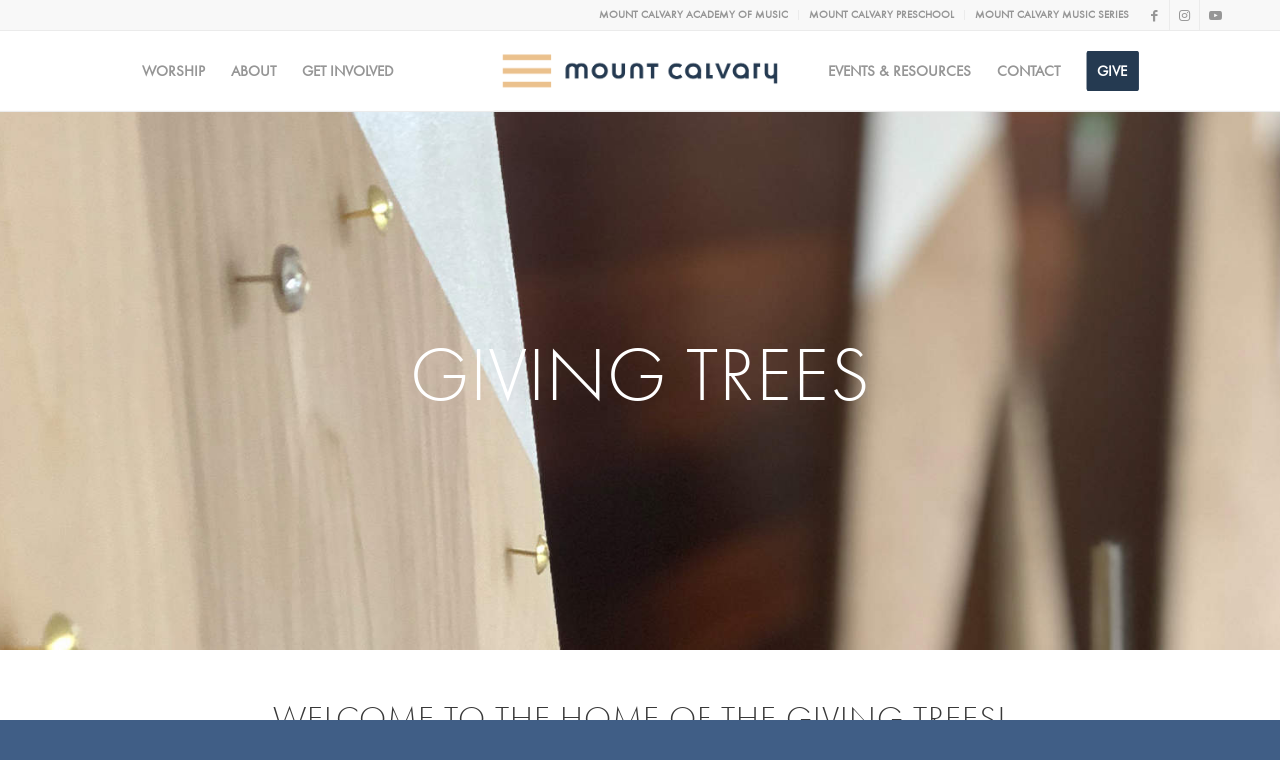

--- FILE ---
content_type: text/html; charset=UTF-8
request_url: https://mountcalvary.org/giving-trees/
body_size: 20129
content:
<!DOCTYPE html>
<html lang="en" class="html_stretched responsive av-preloader-disabled  html_header_top html_logo_left html_main_nav_header html_menu_right html_custom html_header_sticky html_header_shrinking_disabled html_header_topbar_active html_mobile_menu_phone html_header_searchicon_disabled html_content_align_center html_header_unstick_top_disabled html_header_stretch_disabled html_av-submenu-hidden html_av-submenu-display-click html_av-overlay-full html_av-submenu-clone html_entry_id_4631 av-cookies-no-cookie-consent av-no-preview av-custom-lightbox html_text_menu_active av-mobile-menu-switch-default">
<head>
<meta charset="UTF-8" />
<meta name="robots" content="index, follow" />


<!-- mobile setting -->
<meta name="viewport" content="width=device-width, initial-scale=1">

<!-- Scripts/CSS and wp_head hook -->
<title>Giving Trees &#8211; Mount Calvary </title>
<meta name='robots' content='max-image-preview:large' />
<link rel='dns-prefetch' href='//use.typekit.com' />
<link rel="alternate" type="application/rss+xml" title="Mount Calvary  &raquo; Feed" href="https://mountcalvary.org/feed/" />
<link rel="alternate" type="application/rss+xml" title="Mount Calvary  &raquo; Comments Feed" href="https://mountcalvary.org/comments/feed/" />
<link rel="alternate" type="text/calendar" title="Mount Calvary  &raquo; iCal Feed" href="https://mountcalvary.org/events/?ical=1" />
<link rel="alternate" title="oEmbed (JSON)" type="application/json+oembed" href="https://mountcalvary.org/wp-json/oembed/1.0/embed?url=https%3A%2F%2Fmountcalvary.org%2Fgiving-trees%2F" />
<link rel="alternate" title="oEmbed (XML)" type="text/xml+oembed" href="https://mountcalvary.org/wp-json/oembed/1.0/embed?url=https%3A%2F%2Fmountcalvary.org%2Fgiving-trees%2F&#038;format=xml" />

<!-- google webfont font replacement -->

			<script type='text/javascript'>

				(function() {

					/*	check if webfonts are disabled by user setting via cookie - or user must opt in.	*/
					var html = document.getElementsByTagName('html')[0];
					var cookie_check = html.className.indexOf('av-cookies-needs-opt-in') >= 0 || html.className.indexOf('av-cookies-can-opt-out') >= 0;
					var allow_continue = true;
					var silent_accept_cookie = html.className.indexOf('av-cookies-user-silent-accept') >= 0;

					if( cookie_check && ! silent_accept_cookie )
					{
						if( ! document.cookie.match(/aviaCookieConsent/) || html.className.indexOf('av-cookies-session-refused') >= 0 )
						{
							allow_continue = false;
						}
						else
						{
							if( ! document.cookie.match(/aviaPrivacyRefuseCookiesHideBar/) )
							{
								allow_continue = false;
							}
							else if( ! document.cookie.match(/aviaPrivacyEssentialCookiesEnabled/) )
							{
								allow_continue = false;
							}
							else if( document.cookie.match(/aviaPrivacyGoogleWebfontsDisabled/) )
							{
								allow_continue = false;
							}
						}
					}

					if( allow_continue )
					{
						var f = document.createElement('link');

						f.type 	= 'text/css';
						f.rel 	= 'stylesheet';
						f.href 	= 'https://fonts.googleapis.com/css?family=Oswald%7COpen+Sans:400,600&display=auto';
						f.id 	= 'avia-google-webfont';

						document.getElementsByTagName('head')[0].appendChild(f);
					}
				})();

			</script>
			<style id='wp-img-auto-sizes-contain-inline-css' type='text/css'>
img:is([sizes=auto i],[sizes^="auto," i]){contain-intrinsic-size:3000px 1500px}
/*# sourceURL=wp-img-auto-sizes-contain-inline-css */
</style>
<link rel='stylesheet' id='tribe-events-pro-mini-calendar-block-styles-css' href='https://mountcalvary.org/wp-content/plugins/events-calendar-pro/build/css/tribe-events-pro-mini-calendar-block.css?ver=7.7.11' type='text/css' media='all' />
<link rel='stylesheet' id='wp-block-library-css' href='https://mountcalvary.org/wp-includes/css/dist/block-library/style.min.css?ver=6.9' type='text/css' media='all' />
<style id='global-styles-inline-css' type='text/css'>
:root{--wp--preset--aspect-ratio--square: 1;--wp--preset--aspect-ratio--4-3: 4/3;--wp--preset--aspect-ratio--3-4: 3/4;--wp--preset--aspect-ratio--3-2: 3/2;--wp--preset--aspect-ratio--2-3: 2/3;--wp--preset--aspect-ratio--16-9: 16/9;--wp--preset--aspect-ratio--9-16: 9/16;--wp--preset--color--black: #000000;--wp--preset--color--cyan-bluish-gray: #abb8c3;--wp--preset--color--white: #ffffff;--wp--preset--color--pale-pink: #f78da7;--wp--preset--color--vivid-red: #cf2e2e;--wp--preset--color--luminous-vivid-orange: #ff6900;--wp--preset--color--luminous-vivid-amber: #fcb900;--wp--preset--color--light-green-cyan: #7bdcb5;--wp--preset--color--vivid-green-cyan: #00d084;--wp--preset--color--pale-cyan-blue: #8ed1fc;--wp--preset--color--vivid-cyan-blue: #0693e3;--wp--preset--color--vivid-purple: #9b51e0;--wp--preset--color--metallic-red: #b02b2c;--wp--preset--color--maximum-yellow-red: #edae44;--wp--preset--color--yellow-sun: #eeee22;--wp--preset--color--palm-leaf: #83a846;--wp--preset--color--aero: #7bb0e7;--wp--preset--color--old-lavender: #745f7e;--wp--preset--color--steel-teal: #5f8789;--wp--preset--color--raspberry-pink: #d65799;--wp--preset--color--medium-turquoise: #4ecac2;--wp--preset--gradient--vivid-cyan-blue-to-vivid-purple: linear-gradient(135deg,rgb(6,147,227) 0%,rgb(155,81,224) 100%);--wp--preset--gradient--light-green-cyan-to-vivid-green-cyan: linear-gradient(135deg,rgb(122,220,180) 0%,rgb(0,208,130) 100%);--wp--preset--gradient--luminous-vivid-amber-to-luminous-vivid-orange: linear-gradient(135deg,rgb(252,185,0) 0%,rgb(255,105,0) 100%);--wp--preset--gradient--luminous-vivid-orange-to-vivid-red: linear-gradient(135deg,rgb(255,105,0) 0%,rgb(207,46,46) 100%);--wp--preset--gradient--very-light-gray-to-cyan-bluish-gray: linear-gradient(135deg,rgb(238,238,238) 0%,rgb(169,184,195) 100%);--wp--preset--gradient--cool-to-warm-spectrum: linear-gradient(135deg,rgb(74,234,220) 0%,rgb(151,120,209) 20%,rgb(207,42,186) 40%,rgb(238,44,130) 60%,rgb(251,105,98) 80%,rgb(254,248,76) 100%);--wp--preset--gradient--blush-light-purple: linear-gradient(135deg,rgb(255,206,236) 0%,rgb(152,150,240) 100%);--wp--preset--gradient--blush-bordeaux: linear-gradient(135deg,rgb(254,205,165) 0%,rgb(254,45,45) 50%,rgb(107,0,62) 100%);--wp--preset--gradient--luminous-dusk: linear-gradient(135deg,rgb(255,203,112) 0%,rgb(199,81,192) 50%,rgb(65,88,208) 100%);--wp--preset--gradient--pale-ocean: linear-gradient(135deg,rgb(255,245,203) 0%,rgb(182,227,212) 50%,rgb(51,167,181) 100%);--wp--preset--gradient--electric-grass: linear-gradient(135deg,rgb(202,248,128) 0%,rgb(113,206,126) 100%);--wp--preset--gradient--midnight: linear-gradient(135deg,rgb(2,3,129) 0%,rgb(40,116,252) 100%);--wp--preset--font-size--small: 1rem;--wp--preset--font-size--medium: 1.125rem;--wp--preset--font-size--large: 1.75rem;--wp--preset--font-size--x-large: clamp(1.75rem, 3vw, 2.25rem);--wp--preset--font-family--termina: termina;--wp--preset--font-family--futura-pt: futura-pt;--wp--preset--font-family--futura-pt-bold: futura-pt-bold;--wp--preset--spacing--20: 0.44rem;--wp--preset--spacing--30: 0.67rem;--wp--preset--spacing--40: 1rem;--wp--preset--spacing--50: 1.5rem;--wp--preset--spacing--60: 2.25rem;--wp--preset--spacing--70: 3.38rem;--wp--preset--spacing--80: 5.06rem;--wp--preset--shadow--natural: 6px 6px 9px rgba(0, 0, 0, 0.2);--wp--preset--shadow--deep: 12px 12px 50px rgba(0, 0, 0, 0.4);--wp--preset--shadow--sharp: 6px 6px 0px rgba(0, 0, 0, 0.2);--wp--preset--shadow--outlined: 6px 6px 0px -3px rgb(255, 255, 255), 6px 6px rgb(0, 0, 0);--wp--preset--shadow--crisp: 6px 6px 0px rgb(0, 0, 0);}:root { --wp--style--global--content-size: 800px;--wp--style--global--wide-size: 1130px; }:where(body) { margin: 0; }.wp-site-blocks > .alignleft { float: left; margin-right: 2em; }.wp-site-blocks > .alignright { float: right; margin-left: 2em; }.wp-site-blocks > .aligncenter { justify-content: center; margin-left: auto; margin-right: auto; }:where(.is-layout-flex){gap: 0.5em;}:where(.is-layout-grid){gap: 0.5em;}.is-layout-flow > .alignleft{float: left;margin-inline-start: 0;margin-inline-end: 2em;}.is-layout-flow > .alignright{float: right;margin-inline-start: 2em;margin-inline-end: 0;}.is-layout-flow > .aligncenter{margin-left: auto !important;margin-right: auto !important;}.is-layout-constrained > .alignleft{float: left;margin-inline-start: 0;margin-inline-end: 2em;}.is-layout-constrained > .alignright{float: right;margin-inline-start: 2em;margin-inline-end: 0;}.is-layout-constrained > .aligncenter{margin-left: auto !important;margin-right: auto !important;}.is-layout-constrained > :where(:not(.alignleft):not(.alignright):not(.alignfull)){max-width: var(--wp--style--global--content-size);margin-left: auto !important;margin-right: auto !important;}.is-layout-constrained > .alignwide{max-width: var(--wp--style--global--wide-size);}body .is-layout-flex{display: flex;}.is-layout-flex{flex-wrap: wrap;align-items: center;}.is-layout-flex > :is(*, div){margin: 0;}body .is-layout-grid{display: grid;}.is-layout-grid > :is(*, div){margin: 0;}body{padding-top: 0px;padding-right: 0px;padding-bottom: 0px;padding-left: 0px;}a:where(:not(.wp-element-button)){text-decoration: underline;}:root :where(.wp-element-button, .wp-block-button__link){background-color: #32373c;border-width: 0;color: #fff;font-family: inherit;font-size: inherit;font-style: inherit;font-weight: inherit;letter-spacing: inherit;line-height: inherit;padding-top: calc(0.667em + 2px);padding-right: calc(1.333em + 2px);padding-bottom: calc(0.667em + 2px);padding-left: calc(1.333em + 2px);text-decoration: none;text-transform: inherit;}.has-black-color{color: var(--wp--preset--color--black) !important;}.has-cyan-bluish-gray-color{color: var(--wp--preset--color--cyan-bluish-gray) !important;}.has-white-color{color: var(--wp--preset--color--white) !important;}.has-pale-pink-color{color: var(--wp--preset--color--pale-pink) !important;}.has-vivid-red-color{color: var(--wp--preset--color--vivid-red) !important;}.has-luminous-vivid-orange-color{color: var(--wp--preset--color--luminous-vivid-orange) !important;}.has-luminous-vivid-amber-color{color: var(--wp--preset--color--luminous-vivid-amber) !important;}.has-light-green-cyan-color{color: var(--wp--preset--color--light-green-cyan) !important;}.has-vivid-green-cyan-color{color: var(--wp--preset--color--vivid-green-cyan) !important;}.has-pale-cyan-blue-color{color: var(--wp--preset--color--pale-cyan-blue) !important;}.has-vivid-cyan-blue-color{color: var(--wp--preset--color--vivid-cyan-blue) !important;}.has-vivid-purple-color{color: var(--wp--preset--color--vivid-purple) !important;}.has-metallic-red-color{color: var(--wp--preset--color--metallic-red) !important;}.has-maximum-yellow-red-color{color: var(--wp--preset--color--maximum-yellow-red) !important;}.has-yellow-sun-color{color: var(--wp--preset--color--yellow-sun) !important;}.has-palm-leaf-color{color: var(--wp--preset--color--palm-leaf) !important;}.has-aero-color{color: var(--wp--preset--color--aero) !important;}.has-old-lavender-color{color: var(--wp--preset--color--old-lavender) !important;}.has-steel-teal-color{color: var(--wp--preset--color--steel-teal) !important;}.has-raspberry-pink-color{color: var(--wp--preset--color--raspberry-pink) !important;}.has-medium-turquoise-color{color: var(--wp--preset--color--medium-turquoise) !important;}.has-black-background-color{background-color: var(--wp--preset--color--black) !important;}.has-cyan-bluish-gray-background-color{background-color: var(--wp--preset--color--cyan-bluish-gray) !important;}.has-white-background-color{background-color: var(--wp--preset--color--white) !important;}.has-pale-pink-background-color{background-color: var(--wp--preset--color--pale-pink) !important;}.has-vivid-red-background-color{background-color: var(--wp--preset--color--vivid-red) !important;}.has-luminous-vivid-orange-background-color{background-color: var(--wp--preset--color--luminous-vivid-orange) !important;}.has-luminous-vivid-amber-background-color{background-color: var(--wp--preset--color--luminous-vivid-amber) !important;}.has-light-green-cyan-background-color{background-color: var(--wp--preset--color--light-green-cyan) !important;}.has-vivid-green-cyan-background-color{background-color: var(--wp--preset--color--vivid-green-cyan) !important;}.has-pale-cyan-blue-background-color{background-color: var(--wp--preset--color--pale-cyan-blue) !important;}.has-vivid-cyan-blue-background-color{background-color: var(--wp--preset--color--vivid-cyan-blue) !important;}.has-vivid-purple-background-color{background-color: var(--wp--preset--color--vivid-purple) !important;}.has-metallic-red-background-color{background-color: var(--wp--preset--color--metallic-red) !important;}.has-maximum-yellow-red-background-color{background-color: var(--wp--preset--color--maximum-yellow-red) !important;}.has-yellow-sun-background-color{background-color: var(--wp--preset--color--yellow-sun) !important;}.has-palm-leaf-background-color{background-color: var(--wp--preset--color--palm-leaf) !important;}.has-aero-background-color{background-color: var(--wp--preset--color--aero) !important;}.has-old-lavender-background-color{background-color: var(--wp--preset--color--old-lavender) !important;}.has-steel-teal-background-color{background-color: var(--wp--preset--color--steel-teal) !important;}.has-raspberry-pink-background-color{background-color: var(--wp--preset--color--raspberry-pink) !important;}.has-medium-turquoise-background-color{background-color: var(--wp--preset--color--medium-turquoise) !important;}.has-black-border-color{border-color: var(--wp--preset--color--black) !important;}.has-cyan-bluish-gray-border-color{border-color: var(--wp--preset--color--cyan-bluish-gray) !important;}.has-white-border-color{border-color: var(--wp--preset--color--white) !important;}.has-pale-pink-border-color{border-color: var(--wp--preset--color--pale-pink) !important;}.has-vivid-red-border-color{border-color: var(--wp--preset--color--vivid-red) !important;}.has-luminous-vivid-orange-border-color{border-color: var(--wp--preset--color--luminous-vivid-orange) !important;}.has-luminous-vivid-amber-border-color{border-color: var(--wp--preset--color--luminous-vivid-amber) !important;}.has-light-green-cyan-border-color{border-color: var(--wp--preset--color--light-green-cyan) !important;}.has-vivid-green-cyan-border-color{border-color: var(--wp--preset--color--vivid-green-cyan) !important;}.has-pale-cyan-blue-border-color{border-color: var(--wp--preset--color--pale-cyan-blue) !important;}.has-vivid-cyan-blue-border-color{border-color: var(--wp--preset--color--vivid-cyan-blue) !important;}.has-vivid-purple-border-color{border-color: var(--wp--preset--color--vivid-purple) !important;}.has-metallic-red-border-color{border-color: var(--wp--preset--color--metallic-red) !important;}.has-maximum-yellow-red-border-color{border-color: var(--wp--preset--color--maximum-yellow-red) !important;}.has-yellow-sun-border-color{border-color: var(--wp--preset--color--yellow-sun) !important;}.has-palm-leaf-border-color{border-color: var(--wp--preset--color--palm-leaf) !important;}.has-aero-border-color{border-color: var(--wp--preset--color--aero) !important;}.has-old-lavender-border-color{border-color: var(--wp--preset--color--old-lavender) !important;}.has-steel-teal-border-color{border-color: var(--wp--preset--color--steel-teal) !important;}.has-raspberry-pink-border-color{border-color: var(--wp--preset--color--raspberry-pink) !important;}.has-medium-turquoise-border-color{border-color: var(--wp--preset--color--medium-turquoise) !important;}.has-vivid-cyan-blue-to-vivid-purple-gradient-background{background: var(--wp--preset--gradient--vivid-cyan-blue-to-vivid-purple) !important;}.has-light-green-cyan-to-vivid-green-cyan-gradient-background{background: var(--wp--preset--gradient--light-green-cyan-to-vivid-green-cyan) !important;}.has-luminous-vivid-amber-to-luminous-vivid-orange-gradient-background{background: var(--wp--preset--gradient--luminous-vivid-amber-to-luminous-vivid-orange) !important;}.has-luminous-vivid-orange-to-vivid-red-gradient-background{background: var(--wp--preset--gradient--luminous-vivid-orange-to-vivid-red) !important;}.has-very-light-gray-to-cyan-bluish-gray-gradient-background{background: var(--wp--preset--gradient--very-light-gray-to-cyan-bluish-gray) !important;}.has-cool-to-warm-spectrum-gradient-background{background: var(--wp--preset--gradient--cool-to-warm-spectrum) !important;}.has-blush-light-purple-gradient-background{background: var(--wp--preset--gradient--blush-light-purple) !important;}.has-blush-bordeaux-gradient-background{background: var(--wp--preset--gradient--blush-bordeaux) !important;}.has-luminous-dusk-gradient-background{background: var(--wp--preset--gradient--luminous-dusk) !important;}.has-pale-ocean-gradient-background{background: var(--wp--preset--gradient--pale-ocean) !important;}.has-electric-grass-gradient-background{background: var(--wp--preset--gradient--electric-grass) !important;}.has-midnight-gradient-background{background: var(--wp--preset--gradient--midnight) !important;}.has-small-font-size{font-size: var(--wp--preset--font-size--small) !important;}.has-medium-font-size{font-size: var(--wp--preset--font-size--medium) !important;}.has-large-font-size{font-size: var(--wp--preset--font-size--large) !important;}.has-x-large-font-size{font-size: var(--wp--preset--font-size--x-large) !important;}.has-termina-font-family{font-family: var(--wp--preset--font-family--termina) !important;}.has-futura-pt-font-family{font-family: var(--wp--preset--font-family--futura-pt) !important;}.has-futura-pt-bold-font-family{font-family: var(--wp--preset--font-family--futura-pt-bold) !important;}
/*# sourceURL=global-styles-inline-css */
</style>

<link rel='stylesheet' id='typekit-gis4pvu-css' href='https://use.typekit.com/gis4pvu.css?ver=4.0.0' type='text/css' media='all' />
<link rel='stylesheet' id='typekit-ryx0cvo-css' href='https://use.typekit.com/ryx0cvo.css?ver=4.0.0' type='text/css' media='all' />
<link rel='stylesheet' id='avia-merged-styles-css' href='https://mountcalvary.org/wp-content/uploads/dynamic_avia/avia-merged-styles-f4fc3228adaa19c8290c71ed13a18ef8---69350d46bc21f.css' type='text/css' media='all' />
<link rel='stylesheet' id='avia-single-post-4631-css' href='https://mountcalvary.org/wp-content/uploads/dynamic_avia/avia_posts_css/post-4631.css?ver=ver-1765091326' type='text/css' media='all' />
<script type="text/javascript" src="https://mountcalvary.org/wp-includes/js/jquery/jquery.min.js?ver=3.7.1" id="jquery-core-js"></script>
<script type="text/javascript" src="https://mountcalvary.org/wp-includes/js/jquery/jquery-migrate.min.js?ver=3.4.1" id="jquery-migrate-js"></script>
<script type="text/javascript" src="https://mountcalvary.org/wp-content/uploads/dynamic_avia/avia-head-scripts-4eef96767e7ec578c4dcc5eae96076c2---6934f86c2dc50.js" id="avia-head-scripts-js"></script>
<link rel="https://api.w.org/" href="https://mountcalvary.org/wp-json/" /><link rel="alternate" title="JSON" type="application/json" href="https://mountcalvary.org/wp-json/wp/v2/pages/4631" /><link rel="EditURI" type="application/rsd+xml" title="RSD" href="https://mountcalvary.org/xmlrpc.php?rsd" />
<meta name="generator" content="WordPress 6.9" />
<link rel="canonical" href="https://mountcalvary.org/giving-trees/" />
<link rel='shortlink' href='https://mountcalvary.org/?p=4631' />
<meta name="tec-api-version" content="v1"><meta name="tec-api-origin" content="https://mountcalvary.org"><link rel="alternate" href="https://mountcalvary.org/wp-json/tribe/events/v1/" />
<link rel="icon" href="https://mountcalvary.org/wp-content/uploads/2025/03/favicon@2x-100-80x80.jpg" type="image/x-icon">
<!--[if lt IE 9]><script src="https://mountcalvary.org/wp-content/themes/enfold/js/html5shiv.js"></script><![endif]--><link rel="profile" href="https://gmpg.org/xfn/11" />
<link rel="alternate" type="application/rss+xml" title="Mount Calvary  RSS2 Feed" href="https://mountcalvary.org/feed/" />
<link rel="pingback" href="https://mountcalvary.org/xmlrpc.php" />

<style type='text/css' media='screen'>
 #top #header_main > .container, #top #header_main > .container .main_menu  .av-main-nav > li > a, #top #header_main #menu-item-shop .cart_dropdown_link{ height:80px; line-height: 80px; }
 .html_top_nav_header .av-logo-container{ height:80px;  }
 .html_header_top.html_header_sticky #top #wrap_all #main{ padding-top:110px; } 
</style>

<!-- To speed up the rendering and to display the site as fast as possible to the user we include some styles and scripts for above the fold content inline -->
<script type="text/javascript">'use strict';var avia_is_mobile=!1;if(/Android|webOS|iPhone|iPad|iPod|BlackBerry|IEMobile|Opera Mini/i.test(navigator.userAgent)&&'ontouchstart' in document.documentElement){avia_is_mobile=!0;document.documentElement.className+=' avia_mobile '}
else{document.documentElement.className+=' avia_desktop '};document.documentElement.className+=' js_active ';(function(){var e=['-webkit-','-moz-','-ms-',''],n='',o=!1,a=!1;for(var t in e){if(e[t]+'transform' in document.documentElement.style){o=!0;n=e[t]+'transform'};if(e[t]+'perspective' in document.documentElement.style){a=!0}};if(o){document.documentElement.className+=' avia_transform '};if(a){document.documentElement.className+=' avia_transform3d '};if(typeof document.getElementsByClassName=='function'&&typeof document.documentElement.getBoundingClientRect=='function'&&avia_is_mobile==!1){if(n&&window.innerHeight>0){setTimeout(function(){var e=0,o={},a=0,t=document.getElementsByClassName('av-parallax'),i=window.pageYOffset||document.documentElement.scrollTop;for(e=0;e<t.length;e++){t[e].style.top='0px';o=t[e].getBoundingClientRect();a=Math.ceil((window.innerHeight+i-o.top)*0.3);t[e].style[n]='translate(0px, '+a+'px)';t[e].style.top='auto';t[e].className+=' enabled-parallax '}},50)}}})();</script>	<!-- Fonts Plugin CSS - https://fontsplugin.com/ -->
	<style>
		:root {
--font-headings: futura-pt,sans-serif;
--font-input: futura-pt,sans-serif;
}
#site-title, .site-title, #site-title a, .site-title a, .entry-title, .entry-title a, h1, h2, h3, h4, h5, h6, .widget-title, .elementor-heading-title {
font-family: "futura-pt",sans-serif;
font-style: normal;
font-weight: 300;
 }
button, .button, input, select, textarea, .wp-block-button, .wp-block-button__link {
font-family: "futura-pt",sans-serif;
font-style: normal;
font-weight: 700;
 }
.menu, .page_item a, .menu-item a, .wp-block-navigation, .wp-block-navigation-item__content {
font-family: "futura-pt",sans-serif;
font-style: normal;
font-weight: 300;
 }
	</style>
	<!-- Fonts Plugin CSS -->
	<style type="text/css">
		@font-face {font-family: 'entypo-fontello-enfold'; font-weight: normal; font-style: normal; font-display: auto;
		src: url('https://mountcalvary.org/wp-content/themes/enfold/config-templatebuilder/avia-template-builder/assets/fonts/entypo-fontello-enfold/entypo-fontello-enfold.woff2') format('woff2'),
		url('https://mountcalvary.org/wp-content/themes/enfold/config-templatebuilder/avia-template-builder/assets/fonts/entypo-fontello-enfold/entypo-fontello-enfold.woff') format('woff'),
		url('https://mountcalvary.org/wp-content/themes/enfold/config-templatebuilder/avia-template-builder/assets/fonts/entypo-fontello-enfold/entypo-fontello-enfold.ttf') format('truetype'),
		url('https://mountcalvary.org/wp-content/themes/enfold/config-templatebuilder/avia-template-builder/assets/fonts/entypo-fontello-enfold/entypo-fontello-enfold.svg#entypo-fontello-enfold') format('svg'),
		url('https://mountcalvary.org/wp-content/themes/enfold/config-templatebuilder/avia-template-builder/assets/fonts/entypo-fontello-enfold/entypo-fontello-enfold.eot'),
		url('https://mountcalvary.org/wp-content/themes/enfold/config-templatebuilder/avia-template-builder/assets/fonts/entypo-fontello-enfold/entypo-fontello-enfold.eot?#iefix') format('embedded-opentype');
		}

		#top .avia-font-entypo-fontello-enfold, body .avia-font-entypo-fontello-enfold, html body [data-av_iconfont='entypo-fontello-enfold']:before{ font-family: 'entypo-fontello-enfold'; }
		
		@font-face {font-family: 'entypo-fontello'; font-weight: normal; font-style: normal; font-display: auto;
		src: url('https://mountcalvary.org/wp-content/themes/enfold/config-templatebuilder/avia-template-builder/assets/fonts/entypo-fontello/entypo-fontello.woff2') format('woff2'),
		url('https://mountcalvary.org/wp-content/themes/enfold/config-templatebuilder/avia-template-builder/assets/fonts/entypo-fontello/entypo-fontello.woff') format('woff'),
		url('https://mountcalvary.org/wp-content/themes/enfold/config-templatebuilder/avia-template-builder/assets/fonts/entypo-fontello/entypo-fontello.ttf') format('truetype'),
		url('https://mountcalvary.org/wp-content/themes/enfold/config-templatebuilder/avia-template-builder/assets/fonts/entypo-fontello/entypo-fontello.svg#entypo-fontello') format('svg'),
		url('https://mountcalvary.org/wp-content/themes/enfold/config-templatebuilder/avia-template-builder/assets/fonts/entypo-fontello/entypo-fontello.eot'),
		url('https://mountcalvary.org/wp-content/themes/enfold/config-templatebuilder/avia-template-builder/assets/fonts/entypo-fontello/entypo-fontello.eot?#iefix') format('embedded-opentype');
		}

		#top .avia-font-entypo-fontello, body .avia-font-entypo-fontello, html body [data-av_iconfont='entypo-fontello']:before{ font-family: 'entypo-fontello'; }
		</style>

<!--
Debugging Info for Theme support: 

Theme: Enfold
Version: 7.1.3
Installed: enfold
AviaFramework Version: 5.6
AviaBuilder Version: 6.0
aviaElementManager Version: 1.0.1
ML:512-PU:56-PLA:5
WP:6.9
Compress: CSS:all theme files - JS:all theme files
Updates: enabled - token has changed and not verified
PLAu:4
-->
</head>

<body id="top" class="wp-singular page-template-default page page-id-4631 wp-theme-enfold stretched rtl_columns av-curtain-numeric oswald open_sans tribe-no-js post-type-page avia-responsive-images-support" itemscope="itemscope" itemtype="https://schema.org/WebPage" >

	
	<div id='wrap_all'>

	
<header id='header' class='all_colors header_color light_bg_color  av_header_top av_logo_left av_main_nav_header av_menu_right av_custom av_header_sticky av_header_shrinking_disabled av_header_stretch_disabled av_mobile_menu_phone av_header_searchicon_disabled av_header_unstick_top_disabled av_bottom_nav_disabled  av_alternate_logo_active av_header_border_disabled'  data-av_shrink_factor='50' role="banner" itemscope="itemscope" itemtype="https://schema.org/WPHeader" >

		<div id='header_meta' class='container_wrap container_wrap_meta  av_icon_active_right av_extra_header_active av_secondary_right av_entry_id_4631'>

			      <div class='container'>
			      <ul class='noLightbox social_bookmarks icon_count_3'><li class='social_bookmarks_facebook av-social-link-facebook social_icon_1 avia_social_iconfont'><a  target="_blank" aria-label="Link to Facebook" href='https://www.facebook.com/MountCalvaryExcelsior/' data-av_icon='' data-av_iconfont='entypo-fontello' title="Link to Facebook" desc="Link to Facebook" title='Link to Facebook'><span class='avia_hidden_link_text'>Link to Facebook</span></a></li><li class='social_bookmarks_instagram av-social-link-instagram social_icon_2 avia_social_iconfont'><a  target="_blank" aria-label="Link to Instagram" href='https://www.instagram.com/mountcalvary.excelsior/' data-av_icon='' data-av_iconfont='entypo-fontello' title="Link to Instagram" desc="Link to Instagram" title='Link to Instagram'><span class='avia_hidden_link_text'>Link to Instagram</span></a></li><li class='social_bookmarks_youtube av-social-link-youtube social_icon_3 avia_social_iconfont'><a  target="_blank" aria-label="Link to Youtube" href='https://www.youtube.com/channel/UCm63B6mzc-b20ui-ZCoR17Q?sub_confirmation=1' data-av_icon='' data-av_iconfont='entypo-fontello' title="Link to Youtube" desc="Link to Youtube" title='Link to Youtube'><span class='avia_hidden_link_text'>Link to Youtube</span></a></li></ul><nav class='sub_menu'  role="navigation" itemscope="itemscope" itemtype="https://schema.org/SiteNavigationElement" ><ul role="menu" class="menu" id="avia2-menu"><li role="menuitem" id="menu-item-21413" class="menu-item menu-item-type-custom menu-item-object-custom menu-item-21413"><a target="_blank" href="https://www.mountcalvaryacademyofmusic.org/">MOUNT CALVARY ACADEMY OF MUSIC</a></li>
<li role="menuitem" id="menu-item-17" class="menu-item menu-item-type-custom menu-item-object-custom menu-item-17"><a target="_blank" href="http://mountcalvarypreschool.com/">MOUNT CALVARY PRESCHOOL</a></li>
<li role="menuitem" id="menu-item-21682" class="menu-item menu-item-type-post_type menu-item-object-page menu-item-21682"><a href="https://mountcalvary.org/musicseries/">MOUNT CALVARY MUSIC SERIES</a></li>
</ul></nav>			      </div>
		</div>

		<div  id='header_main' class='container_wrap container_wrap_logo'>

        <div class='container av-logo-container'><div class='inner-container'><span class='logo avia-standard-logo'><a href='https://mountcalvary.org/' class='' aria-label='MC logo Mobile@2x' title='MC logo Mobile@2x'><img src="https://mountcalvary.org/wp-content/uploads/2025/03/MC-logo-Mobile@2x.png" srcset="https://mountcalvary.org/wp-content/uploads/2025/03/MC-logo-Mobile@2x.png 1312w, https://mountcalvary.org/wp-content/uploads/2025/03/MC-logo-Mobile@2x-300x36.png 300w, https://mountcalvary.org/wp-content/uploads/2025/03/MC-logo-Mobile@2x-1030x124.png 1030w, https://mountcalvary.org/wp-content/uploads/2025/03/MC-logo-Mobile@2x-768x92.png 768w, https://mountcalvary.org/wp-content/uploads/2025/03/MC-logo-Mobile@2x-705x85.png 705w" sizes="(max-width: 1312px) 100vw, 1312px" height="100" width="300" alt='Mount Calvary ' title='MC logo Mobile@2x' /></a></span><nav class='main_menu' data-selectname='Select a page'  role="navigation" itemscope="itemscope" itemtype="https://schema.org/SiteNavigationElement" ><div class="avia-menu av-main-nav-wrap"><ul role="menu" class="menu av-main-nav" id="avia-menu"><li role="menuitem" id="menu-item-2657" class="menu-item menu-item-type-post_type menu-item-object-page menu-item-top-level menu-item-top-level-1"><a href="https://mountcalvary.org/worship/" itemprop="url" tabindex="0"><span class="avia-bullet"></span><span class="avia-menu-text">WORSHIP</span><span class="avia-menu-fx"><span class="avia-arrow-wrap"><span class="avia-arrow"></span></span></span></a></li>
<li role="menuitem" id="menu-item-12" class="menu-item menu-item-type-custom menu-item-object-custom menu-item-has-children menu-item-mega-parent  menu-item-top-level menu-item-top-level-2"><a href="#" itemprop="url" tabindex="0"><span class="avia-bullet"></span><span class="avia-menu-text">ABOUT</span><span class="avia-menu-fx"><span class="avia-arrow-wrap"><span class="avia-arrow"></span></span></span></a>
<div class='avia_mega_div avia_mega4 twelve units'>

<ul class="sub-menu">
	<li role="menuitem" id="menu-item-170" class="menu-item menu-item-type-custom menu-item-object-custom menu-item-has-children avia_mega_menu_columns_4 three units  avia_mega_menu_columns_first">
	<ul class="sub-menu">
		<li role="menuitem" id="menu-item-171" class="avia_mega_text_block menu-item menu-item-type-custom menu-item-object-custom"><h3>ABOUT US</h3>
Mount Calvary is a church community devoted to proclaiming the power of the Spirit and reveling in the love of Christ. Our mission is to make, build up and send out faithful disciples of Jesus Christ. We welcome with open arms all those who seek to realize the eternal truths of God’s story.</li>
	</ul>
</li>
	<li role="menuitem" id="menu-item-172" class="menu-item menu-item-type-custom menu-item-object-custom menu-item-has-children avia_mega_menu_columns_4 three units "><span class='mega_menu_title heading-color av-special-font'>WHO WE ARE</span>
	<ul class="sub-menu">
		<li role="menuitem" id="menu-item-232" class="menu-item menu-item-type-post_type menu-item-object-page"><a href="https://mountcalvary.org/what-we-believe/" itemprop="url" tabindex="0"><span class="avia-bullet"></span><span class="avia-menu-text">What We Believe</span></a></li>
		<li role="menuitem" id="menu-item-265" class="menu-item menu-item-type-post_type menu-item-object-page"><a href="https://mountcalvary.org/staff-directory/" itemprop="url" tabindex="0"><span class="avia-bullet"></span><span class="avia-menu-text">Staff Directory</span></a></li>
		<li role="menuitem" id="menu-item-18046" class="menu-item menu-item-type-post_type menu-item-object-page"><a href="https://mountcalvary.org/church-council/" itemprop="url" tabindex="0"><span class="avia-bullet"></span><span class="avia-menu-text">Church Council</span></a></li>
		<li role="menuitem" id="menu-item-9080" class="menu-item menu-item-type-post_type menu-item-object-page"><a href="https://mountcalvary.org/new-members/" itemprop="url" tabindex="0"><span class="avia-bullet"></span><span class="avia-menu-text">New Members</span></a></li>
	</ul>
</li>
	<li role="menuitem" id="menu-item-173" class="menu-item menu-item-type-custom menu-item-object-custom menu-item-has-children avia_mega_menu_columns_4 three units "><span class='mega_menu_title heading-color av-special-font'>LIFE EVENTS</span>
	<ul class="sub-menu">
		<li role="menuitem" id="menu-item-426" class="menu-item menu-item-type-post_type menu-item-object-page"><a href="https://mountcalvary.org/baptism/" itemprop="url" tabindex="0"><span class="avia-bullet"></span><span class="avia-menu-text">Baptism</span></a></li>
		<li role="menuitem" id="menu-item-434" class="menu-item menu-item-type-post_type menu-item-object-page"><a href="https://mountcalvary.org/weddings/" itemprop="url" tabindex="0"><span class="avia-bullet"></span><span class="avia-menu-text">Weddings</span></a></li>
		<li role="menuitem" id="menu-item-1150" class="menu-item menu-item-type-post_type menu-item-object-page"><a href="https://mountcalvary.org/prayer-requests/" itemprop="url" tabindex="0"><span class="avia-bullet"></span><span class="avia-menu-text">Prayer Requests</span></a></li>
		<li role="menuitem" id="menu-item-6400" class="menu-item menu-item-type-post_type menu-item-object-page"><a href="https://mountcalvary.org/funerals/" itemprop="url" tabindex="0"><span class="avia-bullet"></span><span class="avia-menu-text">Funerals</span></a></li>
	</ul>
</li>
	<li role="menuitem" id="menu-item-174" class="menu-item menu-item-type-custom menu-item-object-custom menu-item-has-children avia_mega_menu_columns_4 three units avia_mega_menu_columns_last"><span class='mega_menu_title heading-color av-special-font'>SERVICE PARTNERSHIPS</span>
	<ul class="sub-menu">
		<li role="menuitem" id="menu-item-5774" class="menu-item menu-item-type-custom menu-item-object-custom"><a target="_blank" href="http://mountcalvarypreschool.com/" itemprop="url" tabindex="0"><span class="avia-bullet"></span><span class="avia-menu-text">Mount Calvary Preschool</span></a></li>
		<li role="menuitem" id="menu-item-5775" class="menu-item menu-item-type-custom menu-item-object-custom"><a target="_blank" href="https://www.mh-mm.org/" itemprop="url" tabindex="0"><span class="avia-bullet"></span><span class="avia-menu-text">Many Hands Many Meals</span></a></li>
		<li role="menuitem" id="menu-item-11676" class="menu-item menu-item-type-post_type menu-item-object-page"><a href="https://mountcalvary.org/foundation/" itemprop="url" tabindex="0"><span class="avia-bullet"></span><span class="avia-menu-text">Mount Calvary Foundation</span></a></li>
	</ul>
</li>
</ul>

</div>
</li>
<li role="menuitem" id="menu-item-14" class="menu-item menu-item-type-custom menu-item-object-custom menu-item-has-children menu-item-mega-parent  menu-item-top-level menu-item-top-level-3"><a href="#" itemprop="url" tabindex="0"><span class="avia-bullet"></span><span class="avia-menu-text">GET INVOLVED</span><span class="avia-menu-fx"><span class="avia-arrow-wrap"><span class="avia-arrow"></span></span></span></a>
<div class='avia_mega_div avia_mega5 twelve units'>

<ul class="sub-menu">
	<li role="menuitem" id="menu-item-131" class="menu-item menu-item-type-custom menu-item-object-custom menu-item-has-children avia_mega_menu_columns_5 three units  avia_mega_menu_columns_first">
	<ul class="sub-menu">
		<li role="menuitem" id="menu-item-133" class="avia_mega_text_block menu-item menu-item-type-custom menu-item-object-custom"><h3>GET INVOLVED</h3>
Being a member of Mount Calvary means doing your part to enrich your faith and that of those around you. If you’d like to serve the church or the broader community, we’d love to have your help. If you’re just looking to grow and connect, there’s plenty opportunity for that, too!</li>
	</ul>
</li>
	<li role="menuitem" id="menu-item-121" class="menu-item menu-item-type-custom menu-item-object-custom menu-item-has-children avia_mega_menu_columns_5 three units "><span class='mega_menu_title heading-color av-special-font'>YOUTH</span>
	<ul class="sub-menu">
		<li role="menuitem" id="menu-item-3143" class="menu-item menu-item-type-post_type menu-item-object-page"><a href="https://mountcalvary.org/baptism/" itemprop="url" tabindex="0"><span class="avia-bullet"></span><span class="avia-menu-text">Baptism</span></a></li>
		<li role="menuitem" id="menu-item-3144" class="menu-item menu-item-type-post_type menu-item-object-page"><a href="https://mountcalvary.org/milestones/" itemprop="url" tabindex="0"><span class="avia-bullet"></span><span class="avia-menu-text">Sprout | Milestones</span></a></li>
		<li role="menuitem" id="menu-item-3142" class="menu-item menu-item-type-post_type menu-item-object-page"><a href="https://mountcalvary.org/sunday-school/" itemprop="url" tabindex="0"><span class="avia-bullet"></span><span class="avia-menu-text">Sprout | Sunday School</span></a></li>
		<li role="menuitem" id="menu-item-9738" class="menu-item menu-item-type-post_type menu-item-object-page"><a href="https://mountcalvary.org/confirmation/" itemprop="url" tabindex="0"><span class="avia-bullet"></span><span class="avia-menu-text">Elevate | Confirmation</span></a></li>
		<li role="menuitem" id="menu-item-20947" class="menu-item menu-item-type-post_type menu-item-object-page"><a href="https://mountcalvary.org/rooted/" itemprop="url" tabindex="0"><span class="avia-bullet"></span><span class="avia-menu-text">Rooted | High School</span></a></li>
		<li role="menuitem" id="menu-item-16799" class="menu-item menu-item-type-post_type menu-item-object-page"><a href="https://mountcalvary.org/summer/" itemprop="url" tabindex="0"><span class="avia-bullet"></span><span class="avia-menu-text">Summer Camps</span></a></li>
	</ul>
</li>
	<li role="menuitem" id="menu-item-122" class="menu-item menu-item-type-custom menu-item-object-custom menu-item-has-children avia_mega_menu_columns_5 three units "><span class='mega_menu_title heading-color av-special-font'>ADULT + FAMILIES</span>
	<ul class="sub-menu">
		<li role="menuitem" id="menu-item-13273" class="menu-item menu-item-type-post_type menu-item-object-page"><a href="https://mountcalvary.org/the-chosen/" itemprop="url" tabindex="0"><span class="avia-bullet"></span><span class="avia-menu-text">The Chosen</span></a></li>
		<li role="menuitem" id="menu-item-13196" class="menu-item menu-item-type-post_type menu-item-object-page"><a href="https://mountcalvary.org/small-groups/" itemprop="url" tabindex="0"><span class="avia-bullet"></span><span class="avia-menu-text">Small Groups</span></a></li>
		<li role="menuitem" id="menu-item-1110" class="menu-item menu-item-type-post_type menu-item-object-page"><a href="https://mountcalvary.org/bible-study/" itemprop="url" tabindex="0"><span class="avia-bullet"></span><span class="avia-menu-text">Bible Studies</span></a></li>
	</ul>
</li>
	<li role="menuitem" id="menu-item-130" class="menu-item menu-item-type-custom menu-item-object-custom menu-item-has-children avia_mega_menu_columns_5 three units "><span class='mega_menu_title heading-color av-special-font'>OUTREACH</span>
	<ul class="sub-menu">
		<li role="menuitem" id="menu-item-21892" class="menu-item menu-item-type-post_type menu-item-object-page"><a href="https://mountcalvary.org/outreach/" itemprop="url" tabindex="0"><span class="avia-bullet"></span><span class="avia-menu-text">Mission + Outreach</span></a></li>
		<li role="menuitem" id="menu-item-11471" class="menu-item menu-item-type-post_type menu-item-object-page"><a href="https://mountcalvary.org/race/" itemprop="url" tabindex="0"><span class="avia-bullet"></span><span class="avia-menu-text">Inclusivity</span></a></li>
		<li role="menuitem" id="menu-item-8113" class="menu-item menu-item-type-post_type menu-item-object-page"><a href="https://mountcalvary.org/partnerships/" itemprop="url" tabindex="0"><span class="avia-bullet"></span><span class="avia-menu-text">Partnerships</span></a></li>
	</ul>
</li>
	<li role="menuitem" id="menu-item-13307" class="menu-item menu-item-type-custom menu-item-object-custom menu-item-has-children avia_mega_menu_columns_5 three units avia_mega_menu_columns_last"><span class='mega_menu_title heading-color av-special-font'>MUSIC + PRODUCTION</span>
	<ul class="sub-menu">
		<li role="menuitem" id="menu-item-21683" class="menu-item menu-item-type-post_type menu-item-object-page"><a href="https://mountcalvary.org/musicseries/" itemprop="url" tabindex="0"><span class="avia-bullet"></span><span class="avia-menu-text">Mount Calvary Music Series</span></a></li>
		<li role="menuitem" id="menu-item-13412" class="menu-item menu-item-type-post_type menu-item-object-page"><a href="https://mountcalvary.org/adult-music/" itemprop="url" tabindex="0"><span class="avia-bullet"></span><span class="avia-menu-text">Adult Music</span></a></li>
		<li role="menuitem" id="menu-item-13308" class="menu-item menu-item-type-post_type menu-item-object-page"><a href="https://mountcalvary.org/youth-choir/" itemprop="url" tabindex="0"><span class="avia-bullet"></span><span class="avia-menu-text">Youth Choir</span></a></li>
		<li role="menuitem" id="menu-item-13309" class="menu-item menu-item-type-custom menu-item-object-custom"><a href="https://www.mountcalvaryacademyofmusic.org/" itemprop="url" tabindex="0"><span class="avia-bullet"></span><span class="avia-menu-text">Academy of Music</span></a></li>
	</ul>
</li>
</ul>

</div>
</li>
<li role="menuitem" id="menu-item-15" class="menu-item menu-item-type-custom menu-item-object-custom menu-item-has-children menu-item-mega-parent  menu-item-top-level menu-item-top-level-4"><a href="#" itemprop="url" tabindex="0"><span class="avia-bullet"></span><span class="avia-menu-text">EVENTS &#038; RESOURCES</span><span class="avia-menu-fx"><span class="avia-arrow-wrap"><span class="avia-arrow"></span></span></span></a>
<div class='avia_mega_div avia_mega3 nine units'>

<ul class="sub-menu">
	<li role="menuitem" id="menu-item-252" class="menu-item menu-item-type-custom menu-item-object-custom menu-item-has-children avia_mega_menu_columns_3 three units  avia_mega_menu_columns_first">
	<ul class="sub-menu">
		<li role="menuitem" id="menu-item-253" class="avia_mega_text_block menu-item menu-item-type-custom menu-item-object-custom"><h3>MEDIA AND RESOURCES</h3>
Stay up to date on the goings-on in the Mount Calvary community. Learn about and register for upcoming events, read our In This Season devotions, and sign up to receive emails. If you want the latest from the church, you’re sure to find it here.</li>
	</ul>
</li>
	<li role="menuitem" id="menu-item-257" class="menu-item menu-item-type-custom menu-item-object-custom menu-item-has-children avia_mega_menu_columns_3 three units "><span class='mega_menu_title heading-color av-special-font'>RESOURCES</span>
	<ul class="sub-menu">
		<li role="menuitem" id="menu-item-826" class="menu-item menu-item-type-post_type menu-item-object-page"><a href="https://mountcalvary.org/calendar-of-events/" itemprop="url" tabindex="0"><span class="avia-bullet"></span><span class="avia-menu-text">Calendar</span></a></li>
		<li role="menuitem" id="menu-item-12190" class="menu-item menu-item-type-custom menu-item-object-custom"><a href="https://mountcalvary.org/events" itemprop="url" tabindex="0"><span class="avia-bullet"></span><span class="avia-menu-text">Upcoming Events</span></a></li>
		<li role="menuitem" id="menu-item-1006" class="menu-item menu-item-type-custom menu-item-object-custom"><a target="_blank" href="https://mountcalvary.shelbynextchms.com/user/login?destination=" itemprop="url" tabindex="0"><span class="avia-bullet"></span><span class="avia-menu-text">My Membership Account</span></a></li>
	</ul>
</li>
	<li role="menuitem" id="menu-item-258" class="menu-item menu-item-type-custom menu-item-object-custom menu-item-has-children avia_mega_menu_columns_3 three units avia_mega_menu_columns_last"><span class='mega_menu_title heading-color av-special-font'>MEDIA</span>
	<ul class="sub-menu">
		<li role="menuitem" id="menu-item-283" class="menu-item menu-item-type-post_type menu-item-object-page"><a href="https://mountcalvary.org/caller/" itemprop="url" tabindex="0"><span class="avia-bullet"></span><span class="avia-menu-text">Caller</span></a></li>
	</ul>
</li>
</ul>

</div>
</li>
<li role="menuitem" id="menu-item-189" class="menu-item menu-item-type-post_type menu-item-object-page menu-item-mega-parent  menu-item-top-level menu-item-top-level-5"><a href="https://mountcalvary.org/contact-us/" itemprop="url" tabindex="0"><span class="avia-bullet"></span><span class="avia-menu-text">CONTACT</span><span class="avia-menu-fx"><span class="avia-arrow-wrap"><span class="avia-arrow"></span></span></span></a></li>
<li role="menuitem" id="menu-item-16" class="menu-item menu-item-type-custom menu-item-object-custom av-menu-button av-menu-button-colored menu-item-mega-parent  menu-item-top-level menu-item-top-level-6"><a href="https://mountcalvary.org/give" itemprop="url" tabindex="0"><span class="avia-bullet"></span><span class="avia-menu-text">GIVE</span><span class="avia-menu-fx"><span class="avia-arrow-wrap"><span class="avia-arrow"></span></span></span></a></li>
<li class="av-burger-menu-main menu-item-avia-special av-small-burger-icon" role="menuitem">
	        			<a href="#" aria-label="Menu" aria-hidden="false">
							<span class="av-hamburger av-hamburger--spin av-js-hamburger">
								<span class="av-hamburger-box">
						          <span class="av-hamburger-inner"></span>
						          <strong>Menu</strong>
								</span>
							</span>
							<span class="avia_hidden_link_text">Menu</span>
						</a>
	        		   </li></ul></div></nav></div> </div> 
		<!-- end container_wrap-->
		</div>
<div class="header_bg"></div>
<!-- end header -->
</header>

	<div id='main' class='all_colors' data-scroll-offset='80'>

	<div id='av_section_1'  class='avia-section av-k569hran-6a7e0af4dddab8631092dc4647ef8e7f main_color avia-section-small avia-no-border-styling  avia-builder-el-0  el_before_av_one_full  avia-builder-el-first  avia-full-stretch avia-bg-style-scroll av-minimum-height av-minimum-height-75 av-height-75  container_wrap fullsize'  data-section-bg-repeat='stretch' data-av_minimum_height_pc='75' data-av_min_height_opt='75'><div class='container av-section-cont-open' ><main  role="main" itemprop="mainContentOfPage"  class='template-page content  av-content-full alpha units'><div class='post-entry post-entry-type-page post-entry-4631'><div class='entry-content-wrapper clearfix'>
<div  class='flex_column av-39kxq-61decd8bd66d92d24d7bdadb1534d0e5 av_one_full  avia-builder-el-1  avia-builder-el-no-sibling  first flex_column_div av-zero-column-padding  '     ><div  class='av-special-heading av-khkivy3l-dd9c7d53352e247b619820e8f30ea665 av-special-heading-h1 custom-color-heading blockquote modern-quote modern-centered  avia-builder-el-2  avia-builder-el-no-sibling  av-inherit-size av-linked-heading'><h1 class='av-special-heading-tag '  itemprop="headline"  >GIVING TREES</h1><div class="special-heading-border"><div class="special-heading-inner-border"></div></div></div></div>
</div></div></main><!-- close content main element --></div></div><div id='after_section_1'  class='main_color av_default_container_wrap container_wrap fullsize'  ><div class='container av-section-cont-open' ><div class='template-page content  av-content-full alpha units'><div class='post-entry post-entry-type-page post-entry-4631'><div class='entry-content-wrapper clearfix'>
<div  class='flex_column av-26eoa-33938adf6c3c71cf1fcd9663a95dce19 av_one_full  avia-builder-el-3  el_after_av_section  el_before_av_textblock  avia-builder-el-first  first flex_column_div av-zero-column-padding  '     ><section  class='av_textblock_section av-k569owdi-6afdacdd2bd5406faee2fb3453c62d0e '   itemscope="itemscope" itemtype="https://schema.org/CreativeWork" ><div class='avia_textblock av_inherit_color'  itemprop="text" ><h1 style="text-align: center;">Welcome to the home of the Giving Trees!</h1>
</div></section></div>
<section  class='av_textblock_section av-kwa6q4gi-fc7293f17aad60649b639fbbf88d9bae '   itemscope="itemscope" itemtype="https://schema.org/CreativeWork" ><div class='avia_textblock av_inherit_color'  itemprop="text" ><h4 style="text-align: center;">This year we are excited to offer online and in person shopping options.</h4>
<h4 style="text-align: center;"> Thank you for your generosity this holiday season!</h4>
</div></section>
</div></div></div><!-- close content main div --></div></div><div id='av_section_2'  class='avia-section av-k569mg8l-b8ae259804a0b14d75af743aa1d4271a main_color avia-section-default avia-no-border-styling  avia-builder-el-6  el_after_av_textblock  el_before_av_textblock  avia-bg-style-scroll container_wrap fullsize'  ><div class='container av-section-cont-open' ><div class='template-page content  av-content-full alpha units'><div class='post-entry post-entry-type-page post-entry-4631'><div class='entry-content-wrapper clearfix'>
<div  class='flex_column av-1nceq-88848c6562b5d0bd91f303ce1004f8c0 av_one_half  avia-builder-el-7  el_before_av_one_half  avia-builder-el-first  first flex_column_div av-zero-column-padding  '     ><div  class='avia-icon-list-container av-kw9fj32f-bc43bc32b5a6b0aadae52c5fe9f5bf6a  avia-builder-el-8  avia-builder-el-no-sibling '><ul class='avia-icon-list avia_animate_when_almost_visible avia-icon-list-left av-iconlist-big av-kw9fj32f-bc43bc32b5a6b0aadae52c5fe9f5bf6a avia-iconlist-animate'>
<li><div class='iconlist_icon av-cmwzh3-ce616cd8eeba036bf6eed01c10a15c5d avia-font-entypo-fontello avia-iconfont avia-font-entypo-fontello'><span class='av-icon-char' data-av_icon='' data-av_iconfont='entypo-fontello' aria-hidden="true"></span></div><article class="article-icon-entry "  itemscope="itemscope" itemtype="https://schema.org/CreativeWork" ><div class="iconlist_content_wrap"><header class="entry-content-header" aria-label="Icon: "></header><div class='iconlist_content av_inherit_color'  itemprop="text" ><h5>Stop in to Mount Calvary and select an ornament for a Giving Tree partner that speaks to you.</h5>
</div></div><footer class="entry-footer"></footer></article><div class="iconlist-timeline"></div></li>
<li><div class='iconlist_icon av-10j993-466ad94f753d54400297821532cafc3a avia-font-entypo-fontello avia-iconfont avia-font-entypo-fontello'><span class='av-icon-char' data-av_icon='' data-av_iconfont='entypo-fontello' aria-hidden="true"></span></div><article class="article-icon-entry "  itemscope="itemscope" itemtype="https://schema.org/CreativeWork" ><div class="iconlist_content_wrap"><header class="entry-content-header" aria-label="Icon: "></header><div class='iconlist_content av_inherit_color'  itemprop="text" ><h5>Take the gift slip in the ornament with you and hang the empty ornament on one of the Giving Trees. Help us fill up the trees by Christmas!</h5>
</div></div><footer class="entry-footer"></footer></article><div class="iconlist-timeline"></div></li>
</ul></div></div><div  class='flex_column av-1nceq-623fd480cee4af6a6939342ee6bbd09e av_one_half  avia-builder-el-9  el_after_av_one_half  avia-builder-el-last  flex_column_div av-zero-column-padding  '     ><div  class='avia-icon-list-container av-kw9fj32f-beba2e00d8bfd48d2e530cc13d8f7ea3  avia-builder-el-10  avia-builder-el-no-sibling '><ul class='avia-icon-list avia_animate_when_almost_visible avia-icon-list-right av-iconlist-big av-kw9fj32f-beba2e00d8bfd48d2e530cc13d8f7ea3 avia-iconlist-animate'>
<li><div class='iconlist_icon av-9mdvlz-b6c7c08ed7562d301d377a5313349432 avia-font-entypo-fontello avia-iconfont avia-font-entypo-fontello'><span class='av-icon-char' data-av_icon='' data-av_iconfont='entypo-fontello' aria-hidden="true"></span></div><article class="article-icon-entry "  itemscope="itemscope" itemtype="https://schema.org/CreativeWork" ><div class="iconlist_content_wrap"><header class="entry-content-header" aria-label="Icon: "></header><div class='iconlist_content av_inherit_color'  itemprop="text" ><h6></h6>
<h5>Shop online through the Amazon links below and have your gift shipped directly to Mount Calvary OR</h5>
</div></div><footer class="entry-footer"></footer></article><div class="iconlist-timeline"></div></li>
<li><div class='iconlist_icon av-6vkcmf-5537efa5a7b67d6f4e1a9ef72505a74d avia-font-entypo-fontello avia-iconfont avia-font-entypo-fontello'><span class='av-icon-char' data-av_icon='' data-av_iconfont='entypo-fontello' aria-hidden="true"></span></div><article class="article-icon-entry "  itemscope="itemscope" itemtype="https://schema.org/CreativeWork" ><div class="iconlist_content_wrap"><header class="entry-content-header" aria-label="Icon: "></header><div class='iconlist_content av_inherit_color'  itemprop="text" ><h5>Shop in person or online from the Target Registries or purchase a requested gift card and drop your gift in the office at Mount Calvary.</h5>
</div></div><footer class="entry-footer"></footer></article><div class="iconlist-timeline"></div></li>
</ul></div></div>
</div></div></div><!-- close content main div --></div></div><div id='after_section_2'  class='main_color av_default_container_wrap container_wrap fullsize'  ><div class='container av-section-cont-open' ><div class='template-page content  av-content-full alpha units'><div class='post-entry post-entry-type-page post-entry-4631'><div class='entry-content-wrapper clearfix'>
<section  class='av_textblock_section av-khpsa04i-e20ef635da490f6dc481aabc0e987d62 '   itemscope="itemscope" itemtype="https://schema.org/CreativeWork" ><div class='avia_textblock'  itemprop="text" ><h2 style="text-align: center;">Drop-off Deadline: <strong>Monday, December 13</strong>.</h2>
<p style="text-align: center;">Please drop gifts off in the main office from 9am-4pm, Monday &#8211; Friday.</p>
<h3 style="text-align: center;">Financial donations for grocery, gas and other gift cards are also greatly appreciated.</h3>
<h4 style="text-align: center;"><a href="https://mountcalvary.org/give">Make a financial donation here.</a></h4>
<h4 style="text-align: center;">(Fund: Outreach, Note: Giving Trees)</h4>
</div></section>
</div></div></div><!-- close content main div --></div></div><div id='sermonseries'  class='av-layout-grid-container av-sd7i-68fc9cf09c64965782d20e973dfe02dc entry-content-wrapper main_color av-flex-cells  avia-builder-el-12  el_after_av_textblock  el_before_av_layout_row  grid-row-not-first  container_wrap fullsize'  >
<div class='flex_cell av-k569wgel-53a297515ce589033a812cad3c0553db av-gridrow-cell av_three_fifth no_margin  avia-builder-el-13  el_before_av_cell_two_fifth  avia-builder-el-first  content-align-middle avia-full-stretch'  ><div class='flex_cell_inner'>
<div  class='flex_column av-auk8p3-14c2f1357b2cdebe160bc3eda20a768d av_one_half  avia-builder-el-14  el_before_av_one_half  avia-builder-el-first  first flex_column_div av-zero-column-padding  '     ><div  class='avia-image-container av-khm8ea7m-e7b0c3b12251f5f387d881515882bc6a av-styling- avia-align-center  avia-builder-el-15  avia-builder-el-no-sibling '   itemprop="image" itemscope="itemscope" itemtype="https://schema.org/ImageObject" ><div class="avia-image-container-inner"><div class="avia-image-overlay-wrap"><img decoding="async" fetchpriority="high" class='wp-image-4668 avia-img-lazy-loading-not-4668 avia_image ' src="https://mountcalvary.org/wp-content/uploads/2020/11/Asset-8-100-1-300x300.jpg" alt='' title='Asset 8-100'  height="300" width="300"  itemprop="thumbnailUrl" srcset="https://mountcalvary.org/wp-content/uploads/2020/11/Asset-8-100-1-300x300.jpg 300w, https://mountcalvary.org/wp-content/uploads/2020/11/Asset-8-100-1-80x80.jpg 80w, https://mountcalvary.org/wp-content/uploads/2020/11/Asset-8-100-1-36x36.jpg 36w, https://mountcalvary.org/wp-content/uploads/2020/11/Asset-8-100-1-180x180.jpg 180w, https://mountcalvary.org/wp-content/uploads/2020/11/Asset-8-100-1-100x100.jpg 100w, https://mountcalvary.org/wp-content/uploads/2020/11/Asset-8-100-1.jpg 457w" sizes="(max-width: 300px) 100vw, 300px" /></div></div></div></div><div  class='flex_column av-zdoc7-5bc9e0dc41dba36f215f22fb98e2a612 av_one_half  avia-builder-el-16  el_after_av_one_half  avia-builder-el-last  flex_column_div av-zero-column-padding  '     ><div  class='av-special-heading av-1eiijb-30a7f7def7f91d10cccff05381071b8a av-special-heading-h2 blockquote modern-quote modern-centered  avia-builder-el-17  el_before_av_textblock  avia-builder-el-first  av-linked-heading'><h2 class='av-special-heading-tag '  itemprop="headline"  >MINNETONKA MIDDLE SCHOOL WEST </h2><div class="special-heading-border"><div class="special-heading-inner-border"></div></div></div>
<section  class='av_textblock_section av-k56af2np-dcff9a5658fbe92c8d7710854c75de87 '   itemscope="itemscope" itemtype="https://schema.org/CreativeWork" ><div class='avia_textblock'  itemprop="text" ><p>Minnetonka Middle School West is a 6th through 8th grade middle school located in Excelsior, Minnesota. We are part of the Minnetonka Public School District #276. The Minnetonka Public School District serves the communities of Minnetonka, Chanhassen, Deephaven, Eden Prairie, Excelsior, Greenwood, Shorewood, Tonka Bay, Victoria, and Woodland. The MMW Giving Tree program is a volunteer coordinated project in conjunction with MCLC.</p>
</div></section></div></div></div><div class='flex_cell av-k569woez-2531bcd3f70beae76e0a65f65498f3ec av-gridrow-cell av_two_fifth no_margin  avia-builder-el-19  el_after_av_cell_three_fifth  avia-builder-el-last  content-align-top'  ><div class='flex_cell_inner'>
<div  class='av-special-heading av-cm66yv-1bb9d36c43bf84a80c472d4d82cc1bb0 av-special-heading-h2 blockquote modern-quote modern-centered  avia-builder-el-20  el_before_av_button  avia-builder-el-first  av-linked-heading'><h2 class='av-special-heading-tag '  itemprop="headline"  >REGISTRY LINKS</h2><div class="special-heading-border"><div class="special-heading-inner-border"></div></div></div>
<div  class='avia-button-wrap av-ki4rfg1p-92d26d81af77d62ad3bb9eb08cf085a5-wrap avia-button-center  avia-builder-el-21  el_after_av_heading  el_before_av_hr '><a href='https://www.amazon.com/hz/wishlist/ls/1PDM3TQ3O5BPW?ref_=wl_share'  class='avia-button av-ki4rfg1p-92d26d81af77d62ad3bb9eb08cf085a5 av-link-btn avia-icon_select-no avia-size-medium avia-position-center avia-color-theme-color'  target="_blank"  rel="noopener noreferrer"  aria-label="MMW Giving Tree Amazon Wish List"><span class='avia_iconbox_title' >MMW Giving Tree Amazon Wish List</span></a></div>
<div  class='hr av-564mpj-451ec4caad199ac004913e473587ac6f hr-invisible  avia-builder-el-22  el_after_av_button  el_before_av_button '><span class='hr-inner '><span class="hr-inner-style"></span></span></div>
<div  class='avia-button-wrap av-ki4rfg1p-f79289e1c3e35c328f21f30138ec7f65-wrap avia-button-center  avia-builder-el-23  el_after_av_hr  avia-builder-el-last '><a href='http://tgt.gifts/mmwgivingtree'  class='avia-button av-ki4rfg1p-f79289e1c3e35c328f21f30138ec7f65 av-link-btn avia-icon_select-no avia-size-medium avia-position-center avia-color-theme-color'  target="_blank"  rel="noopener noreferrer"  aria-label="MMW Giving Tree Target Registry"><span class='avia_iconbox_title' >MMW Giving Tree Target Registry</span></a></div>
</div></div>
</div>
<div id='sermonseries'  class='av-layout-grid-container av-sd7i-68fc9cf09c64965782d20e973dfe02dc entry-content-wrapper main_color av-flex-cells  avia-builder-el-24  el_after_av_layout_row  el_before_av_layout_row  grid-row-not-first  container_wrap fullsize'  >
<div class='flex_cell av-k569wgel-d2ba73653c69c5b83a9d7fe520b280b9 av-gridrow-cell av_three_fifth no_margin  avia-builder-el-25  el_before_av_cell_two_fifth  avia-builder-el-first  content-align-middle avia-full-stretch'  ><div class='flex_cell_inner'>
<div  class='flex_column av-6vzcqv-13a2252c7ad26602e37428f9e2391e94 av_one_half  avia-builder-el-26  el_before_av_one_half  avia-builder-el-first  first flex_column_div av-zero-column-padding  '     ><div  class='avia-image-container av-khm8ea7m-ef16714b9b33c3c644462601b527fc08 av-styling- avia-align-center  avia-builder-el-27  avia-builder-el-no-sibling '   itemprop="image" itemscope="itemscope" itemtype="https://schema.org/ImageObject" ><div class="avia-image-container-inner"><div class="avia-image-overlay-wrap"><img decoding="async" fetchpriority="high" class='wp-image-4671 avia-img-lazy-loading-not-4671 avia_image ' src="https://mountcalvary.org/wp-content/uploads/2020/11/Asset-9-100-1-300x300.jpg" alt='' title='Asset 9-100'  height="300" width="300"  itemprop="thumbnailUrl" srcset="https://mountcalvary.org/wp-content/uploads/2020/11/Asset-9-100-1-300x300.jpg 300w, https://mountcalvary.org/wp-content/uploads/2020/11/Asset-9-100-1-80x80.jpg 80w, https://mountcalvary.org/wp-content/uploads/2020/11/Asset-9-100-1-36x36.jpg 36w, https://mountcalvary.org/wp-content/uploads/2020/11/Asset-9-100-1-180x180.jpg 180w, https://mountcalvary.org/wp-content/uploads/2020/11/Asset-9-100-1-100x100.jpg 100w, https://mountcalvary.org/wp-content/uploads/2020/11/Asset-9-100-1.jpg 456w" sizes="(max-width: 300px) 100vw, 300px" /></div></div></div></div><div  class='flex_column av-5zfl3r-6ac387182bb653757ff41ce60aa03b32 av_one_half  avia-builder-el-28  el_after_av_one_half  avia-builder-el-last  flex_column_div av-zero-column-padding  '     ><div  class='av-special-heading av-a9is6f-95bdfcbcc0c4782fe12e1c4033b2aaed av-special-heading-h2 blockquote modern-quote modern-centered  avia-builder-el-29  el_before_av_textblock  avia-builder-el-first  av-linked-heading'><h2 class='av-special-heading-tag '  itemprop="headline"  >EXCELSIOR ELEMENTARY SCHOOL</h2><div class="special-heading-border"><div class="special-heading-inner-border"></div></div></div>
<section  class='av_textblock_section av-k56af2np-dcff9a5658fbe92c8d7710854c75de87 '   itemscope="itemscope" itemtype="https://schema.org/CreativeWork" ><div class='avia_textblock'  itemprop="text" ><p>Excelsior Elementary School is a K-5 elementary school located in Excelsior, Minnesota dedicated to helping students discover their highest potential in a safe and nurturing atmosphere. As part of the Minnetonka School District, Excelsior Elementary School serves Chanhassen, Excelsior, Greenwood and Shorewood.</p>
</div></section></div></div></div><div class='flex_cell av-k569woez-a42d02a5e51bc9b791f159317454337b av-gridrow-cell av_two_fifth no_margin  avia-builder-el-31  el_after_av_cell_three_fifth  avia-builder-el-last  content-align-top'  ><div class='flex_cell_inner'>
<div  class='av-special-heading av-8s4ud3-92419c4f924608bcef4064983eb3515d av-special-heading-h2 blockquote modern-quote modern-centered  avia-builder-el-32  el_before_av_button  avia-builder-el-first  av-linked-heading'><h2 class='av-special-heading-tag '  itemprop="headline"  >REGISTRY LINKS</h2><div class="special-heading-border"><div class="special-heading-inner-border"></div></div></div>
<div  class='avia-button-wrap av-ki4rfg1p-de4685f0ce55bb57503e0b8ba03e800f-wrap avia-button-center  avia-builder-el-33  el_after_av_heading  el_before_av_hr '><a href='https://www.amazon.com/hz/wishlist/ls/1JY995D0E0H3P?ref_=wl_share'  class='avia-button av-ki4rfg1p-de4685f0ce55bb57503e0b8ba03e800f av-link-btn avia-icon_select-no avia-size-medium avia-position-center avia-color-theme-color'  target="_blank"  rel="noopener noreferrer"  aria-label="Excelsior Elementary Giving Tree Amazon Wish List"><span class='avia_iconbox_title' >Excelsior Elementary Giving Tree Amazon Wish List</span></a></div>
<div  class='hr av-564mpj-451ec4caad199ac004913e473587ac6f hr-invisible  avia-builder-el-34  el_after_av_button  el_before_av_button '><span class='hr-inner '><span class="hr-inner-style"></span></span></div>
<div  class='avia-button-wrap av-ki4rfg1p-698aebe74b3bd8ddf8017394108d8933-wrap avia-button-center  avia-builder-el-35  el_after_av_hr  avia-builder-el-last '><a href='http://tgt.gifts/excelelemgivingtree'  class='avia-button av-ki4rfg1p-698aebe74b3bd8ddf8017394108d8933 av-link-btn avia-icon_select-no avia-size-medium avia-position-center avia-color-theme-color'  target="_blank"  rel="noopener noreferrer"  aria-label="Excelsior Elementary Giving Tree Target Registry"><span class='avia_iconbox_title' >Excelsior Elementary Giving Tree Target Registry</span></a></div>
</div></div>
</div>
<div id='sermonseries'  class='av-layout-grid-container av-sd7i-68fc9cf09c64965782d20e973dfe02dc entry-content-wrapper main_color av-flex-cells  avia-builder-el-36  el_after_av_layout_row  el_before_av_layout_row  grid-row-not-first  container_wrap fullsize'  >
<div class='flex_cell av-k569wgel-53a297515ce589033a812cad3c0553db av-gridrow-cell av_three_fifth no_margin  avia-builder-el-37  el_before_av_cell_two_fifth  avia-builder-el-first  content-align-middle avia-full-stretch'  ><div class='flex_cell_inner'>
<div  class='flex_column av-4hbxd3-9501615be51f1a5c4873e0330c09b0dd av_one_half  avia-builder-el-38  el_before_av_one_half  avia-builder-el-first  first flex_column_div av-zero-column-padding  '     ><div  class='avia-image-container av-khm8ea7m-740e6f59962229c3c5214d8ea59066d4 av-styling- avia-align-center  avia-builder-el-39  avia-builder-el-no-sibling '   itemprop="image" itemscope="itemscope" itemtype="https://schema.org/ImageObject" ><div class="avia-image-container-inner"><div class="avia-image-overlay-wrap"><img decoding="async" fetchpriority="high" class='wp-image-8182 avia-img-lazy-loading-not-8182 avia_image ' src="https://mountcalvary.org/wp-content/uploads/2021/04/LSS-of-MN-logo.jpg" alt='' title='LSS of MN logo'  height="96" width="256"  itemprop="thumbnailUrl"  /></div></div></div></div><div  class='flex_column av-2lgaon-5d4b2cad6094497b277deb055f1c0427 av_one_half  avia-builder-el-40  el_after_av_one_half  avia-builder-el-last  flex_column_div av-zero-column-padding  '     ><div  class='av-special-heading av-7svc7b-2d6e676cf99404660706cf69959467b7 av-special-heading-h2 blockquote modern-quote modern-centered  avia-builder-el-41  el_before_av_textblock  avia-builder-el-first  av-linked-heading'><h2 class='av-special-heading-tag '  itemprop="headline"  >LUTHERAN SOCIAL SERVICE</h2><div class="special-heading-border"><div class="special-heading-inner-border"></div></div></div>
<section  class='av_textblock_section av-k56af2np-dcff9a5658fbe92c8d7710854c75de87 '   itemscope="itemscope" itemtype="https://schema.org/CreativeWork" ><div class='avia_textblock'  itemprop="text" ><p>Each year, LSS of MN makes thousands of contacts and provides youth experiencing homelessness with the resources they need to launch into productive, healthy, and independent lives. They are committed to supporting youth to gain stability through early intervention and prevention services, supportive shelters and housing options, and services to restore and strengthen families.</p>
</div></section></div></div></div><div class='flex_cell av-k569woez-2531bcd3f70beae76e0a65f65498f3ec av-gridrow-cell av_two_fifth no_margin  avia-builder-el-43  el_after_av_cell_three_fifth  avia-builder-el-last  content-align-top'  ><div class='flex_cell_inner'>
<div  class='av-special-heading av-6eia53-34ba0460645fa12ef387f1b39d0fafa3 av-special-heading-h2 blockquote modern-quote modern-centered  avia-builder-el-44  el_before_av_button  avia-builder-el-first  av-linked-heading'><h2 class='av-special-heading-tag '  itemprop="headline"  >REGISTRY LINKS</h2><div class="special-heading-border"><div class="special-heading-inner-border"></div></div></div>
<div  class='avia-button-wrap av-ki4rfg1p-662466286b09f80a2f9a1bc637dbe84f-wrap avia-button-center  avia-builder-el-45  el_after_av_heading  el_before_av_hr '><a href='https://www.amazon.com/hz/wishlist/ls/2MN0POMVIRJAN?ref_=wl_share'  class='avia-button av-ki4rfg1p-662466286b09f80a2f9a1bc637dbe84f av-link-btn avia-icon_select-no avia-size-medium avia-position-center avia-color-theme-color'  target="_blank"  rel="noopener noreferrer"  aria-label="LSS Giving Tree Amazon Wishlist"><span class='avia_iconbox_title' >LSS Giving Tree Amazon Wishlist</span></a></div>
<div  class='hr av-564mpj-451ec4caad199ac004913e473587ac6f hr-invisible  avia-builder-el-46  el_after_av_button  el_before_av_button '><span class='hr-inner '><span class="hr-inner-style"></span></span></div>
<div  class='avia-button-wrap av-ki4rfg1p-c7ea73a03d22f5922d342cbad412a906-wrap avia-button-center  avia-builder-el-47  el_after_av_hr  avia-builder-el-last '><a href='https://www.target.com/gift-registry/gift/lss-giving-tree'  class='avia-button av-ki4rfg1p-c7ea73a03d22f5922d342cbad412a906 av-link-btn avia-icon_select-no avia-size-medium avia-position-center avia-color-theme-color'  target="_blank"  rel="noopener noreferrer"  aria-label="LSS Giving Tree Target Registry"><span class='avia_iconbox_title' >LSS Giving Tree Target Registry</span></a></div>
</div></div>
</div>
<div id='sermonseries'  class='av-layout-grid-container av-sd7i-68fc9cf09c64965782d20e973dfe02dc entry-content-wrapper main_color av-flex-cells  avia-builder-el-48  el_after_av_layout_row  el_before_av_layout_row  grid-row-not-first  container_wrap fullsize'  >
<div class='flex_cell av-k569wgel-d2ba73653c69c5b83a9d7fe520b280b9 av-gridrow-cell av_three_fifth no_margin  avia-builder-el-49  el_before_av_cell_two_fifth  avia-builder-el-first  content-align-middle avia-full-stretch'  ><div class='flex_cell_inner'>
<div  class='flex_column av-elka47-02bacd2e7823ece386602c06e1134dac av_one_half  avia-builder-el-50  el_before_av_one_half  avia-builder-el-first  first flex_column_div av-zero-column-padding  '     ><div  class='avia-image-container av-khm8ea7m-9206ee9bed8b85748499e6847f77795a av-styling- avia-align-center  avia-builder-el-51  avia-builder-el-no-sibling '   itemprop="image" itemscope="itemscope" itemtype="https://schema.org/ImageObject" ><div class="avia-image-container-inner"><div class="avia-image-overlay-wrap"><img decoding="async" fetchpriority="high" class='wp-image-4659 avia-img-lazy-loading-not-4659 avia_image ' src="https://mountcalvary.org/wp-content/uploads/2020/11/Asset-5-100-300x300.jpg" alt='' title='Asset 5-100'  height="300" width="300"  itemprop="thumbnailUrl" srcset="https://mountcalvary.org/wp-content/uploads/2020/11/Asset-5-100-300x300.jpg 300w, https://mountcalvary.org/wp-content/uploads/2020/11/Asset-5-100-80x80.jpg 80w, https://mountcalvary.org/wp-content/uploads/2020/11/Asset-5-100-36x36.jpg 36w, https://mountcalvary.org/wp-content/uploads/2020/11/Asset-5-100-180x180.jpg 180w, https://mountcalvary.org/wp-content/uploads/2020/11/Asset-5-100-100x100.jpg 100w, https://mountcalvary.org/wp-content/uploads/2020/11/Asset-5-100.jpg 501w" sizes="(max-width: 300px) 100vw, 300px" /></div></div></div></div><div  class='flex_column av-c74s87-4a6c8d03453256f6786e11ab732d554e av_one_half  avia-builder-el-52  el_after_av_one_half  avia-builder-el-last  flex_column_div av-zero-column-padding  '     ><div  class='av-special-heading av-3hxx5z-724fb887ff4b2bf130bda7b5854918da av-special-heading-h2 blockquote modern-quote modern-centered  avia-builder-el-53  el_before_av_textblock  avia-builder-el-first  av-linked-heading'><h2 class='av-special-heading-tag '  itemprop="headline"  >HIS HOUSE</h2><div class="special-heading-border"><div class="special-heading-inner-border"></div></div></div>
<section  class='av_textblock_section av-k56af2np-dcff9a5658fbe92c8d7710854c75de87 '   itemscope="itemscope" itemtype="https://schema.org/CreativeWork" ><div class='avia_textblock'  itemprop="text" ><p>His House Foundation (HHF) is a non-profit 501c3, community-based human service agency. Our foundation serves our community by providing direct services to families in need and serves as a catalyst for increased sharing within our community. We serve southwest Hennepin County, Carver County, and parts of Scott County.</p>
</div></section></div></div></div><div class='flex_cell av-k569woez-a42d02a5e51bc9b791f159317454337b av-gridrow-cell av_two_fifth no_margin  avia-builder-el-55  el_after_av_cell_three_fifth  avia-builder-el-last  content-align-top'  ><div class='flex_cell_inner'>
<div  class='av-special-heading av-27q96v-8aa639a4dc114bb79a95e188df0f3478 av-special-heading-h2 blockquote modern-quote modern-centered  avia-builder-el-56  el_before_av_button  avia-builder-el-first  av-linked-heading'><h2 class='av-special-heading-tag '  itemprop="headline"  >REGISTRY LINKS</h2><div class="special-heading-border"><div class="special-heading-inner-border"></div></div></div>
<div  class='avia-button-wrap av-ki4rfg1p-37c3d3b008c52b08bc50d914ceb63b72-wrap avia-button-center  avia-builder-el-57  el_after_av_heading  el_before_av_button '><a href='https://www.amazon.com/hz/wishlist/ls/2I7LP5V8MD23V?ref_=wl_share'  class='avia-button av-ki4rfg1p-37c3d3b008c52b08bc50d914ceb63b72 av-link-btn avia-icon_select-no avia-size-medium avia-position-center avia-color-theme-color'  target="_blank"  rel="noopener noreferrer"  aria-label="HHF Giving Tree Amazon WishList"><span class='avia_iconbox_title' >HHF Giving Tree Amazon WishList</span></a></div>
<div  class='avia-button-wrap av-ki4rfg1p-8b48d72b6293587986b8424557f30b2c-wrap avia-button-center  avia-builder-el-58  el_after_av_button  avia-builder-el-last '><a href='https://www.target.com/gift-registry/gift/hishousegivingtree'  class='avia-button av-ki4rfg1p-8b48d72b6293587986b8424557f30b2c av-link-btn avia-icon_select-no avia-size-medium avia-position-center avia-color-theme-color'  target="_blank"  rel="noopener noreferrer"  aria-label="HHF Giving Tree Target Registry"><span class='avia_iconbox_title' >HHF Giving Tree Target Registry</span></a></div>
</div></div></div><div id='sermonseries'  class='av-layout-grid-container av-sd7i-68fc9cf09c64965782d20e973dfe02dc entry-content-wrapper main_color av-flex-cells  avia-builder-el-59  el_after_av_layout_row  avia-builder-el-last  grid-row-not-first  container_wrap fullsize'  >
<div class='flex_cell av-k569wgel-d2ba73653c69c5b83a9d7fe520b280b9 av-gridrow-cell av_one_full no_margin  avia-builder-el-60  avia-builder-el-no-sibling  content-align-middle avia-full-stretch'  ><div class='flex_cell_inner'>
<div  class='flex_column av-elka47-02bacd2e7823ece386602c06e1134dac av_one_third  avia-builder-el-61  el_before_av_two_third  avia-builder-el-first  first flex_column_div av-zero-column-padding  '     ><div  class='avia-image-container av-khm8ea7m-4204d4e68b217b02e205fd38c5a52bfc av-styling- avia-align-center  avia-builder-el-62  avia-builder-el-no-sibling '   itemprop="image" itemscope="itemscope" itemtype="https://schema.org/ImageObject" ><div class="avia-image-container-inner"><div class="avia-image-overlay-wrap"><img decoding="async" fetchpriority="high" class='wp-image-6392 avia-img-lazy-loading-not-6392 avia_image ' src="https://mountcalvary.org/wp-content/uploads/2021/02/minneapolis-synod-100-300x300.jpg" alt='' title='minneapolis synod-100'  height="300" width="300"  itemprop="thumbnailUrl" srcset="https://mountcalvary.org/wp-content/uploads/2021/02/minneapolis-synod-100-300x300.jpg 300w, https://mountcalvary.org/wp-content/uploads/2021/02/minneapolis-synod-100-80x80.jpg 80w, https://mountcalvary.org/wp-content/uploads/2021/02/minneapolis-synod-100-768x768.jpg 768w, https://mountcalvary.org/wp-content/uploads/2021/02/minneapolis-synod-100-36x36.jpg 36w, https://mountcalvary.org/wp-content/uploads/2021/02/minneapolis-synod-100-180x180.jpg 180w, https://mountcalvary.org/wp-content/uploads/2021/02/minneapolis-synod-100-705x705.jpg 705w, https://mountcalvary.org/wp-content/uploads/2021/02/minneapolis-synod-100-100x100.jpg 100w, https://mountcalvary.org/wp-content/uploads/2021/02/minneapolis-synod-100-600x600.jpg 600w, https://mountcalvary.org/wp-content/uploads/2021/02/minneapolis-synod-100.jpg 1001w" sizes="(max-width: 300px) 100vw, 300px" /></div></div></div></div><div  class='flex_column av-c74s87-4a6c8d03453256f6786e11ab732d554e av_two_third  avia-builder-el-63  el_after_av_one_third  el_before_av_button  flex_column_div av-zero-column-padding  '     ><div  class='av-special-heading av-2oo1cn-e705cbb6f4063072a7eabd3bb894a2d5 av-special-heading-h2 blockquote modern-quote modern-centered  avia-builder-el-64  el_before_av_textblock  avia-builder-el-first  av-linked-heading'><h2 class='av-special-heading-tag '  itemprop="headline"  >LUTHERAN UNIVERSITY NIGERIA</h2><div class="special-heading-border"><div class="special-heading-inner-border"></div></div></div>
<section  class='av_textblock_section av-k56af2np-dcff9a5658fbe92c8d7710854c75de87 '   itemscope="itemscope" itemtype="https://schema.org/CreativeWork" ><div class='avia_textblock'  itemprop="text" ><p>This year donations to our Nigerian Giving Tree will go to support the Minneapolis Area Synod&#8217;s funds drive for financial backing for the new Lutheran University Nigeria. A number of years ago, MCLC was a major contributor of funding for a medical clinic in northeastern Nigeria. The clinic is now thriving and has donated land adjacent to their property on which to build a new Lutheran University for Nigerian students. The synod is seeking $500,000 in congregational donations to ensure the stability of this endeavor. <a href="https://mpls-synod.org/outreach/global/lutheran-university-nigeria/">Click here for more information on this important project.</a></p>
<p>To give a financial gift, click the button below and enter FUND: Outreach, NOTE: Nigeria.</p>
</div></section></div><div  class='avia-button-wrap av-ki4rfg1p-5464a9f6d061158ef593dbf396d6ce87-wrap avia-button-center  avia-builder-el-66  el_after_av_two_third  avia-builder-el-last '><a href='https://mountcalvary.org/give/'  class='avia-button av-ki4rfg1p-5464a9f6d061158ef593dbf396d6ce87 av-link-btn avia-icon_select-no avia-size-x-large avia-position-center avia-color-theme-color'  target="_blank"  rel="noopener noreferrer"  aria-label="DONATE NOW"><span class='avia_iconbox_title' >DONATE NOW</span></a></div>
</div></div>
</div></p>
<div><div>		</div><!--end builder template--></div><!-- close default .container_wrap element --><div class="footer-page-content footer_color" id="footer-page"><style type="text/css" data-created_by="avia_inline_auto" id="style-css-av-mbts374k-63425e62c781fe281a3a5ede954d4073">
.avia-section.av-mbts374k-63425e62c781fe281a3a5ede954d4073{
background-color:rgba(235,193,141,0.5);
background-image:unset;
}
</style>
<div id='av_section_3'  class='avia-section av-mbts374k-63425e62c781fe281a3a5ede954d4073 main_color avia-section-default avia-no-border-styling  avia-builder-el-0  el_before_av_section  avia-builder-el-first  avia-bg-style-scroll container_wrap fullsize'  ><div class='container av-section-cont-open' ><main  role="main" itemprop="mainContentOfPage"  class='template-page content  av-content-full alpha units'><div class='post-entry post-entry-type-page post-entry-4631'><div class='entry-content-wrapper clearfix'>
<div class='flex_column_table av-mbtsjpsx-4eb8fafa9ed8877ca2b9e3eb7f638ccf sc-av_one_half av-equal-height-column-flextable'><div  class='flex_column av-mbtsjpsx-4eb8fafa9ed8877ca2b9e3eb7f638ccf av_one_half  avia-builder-el-1  el_before_av_one_half  avia-builder-el-first  first flex_column_table_cell av-equal-height-column av-align-middle  '     ><style type="text/css" data-created_by="avia_inline_auto" id="style-css-av-mbtscigt-68c504a44864835e3400f933d4a25698">
.avia-image-container.av-mbtscigt-68c504a44864835e3400f933d4a25698 img.avia_image{
box-shadow:none;
}
.avia-image-container.av-mbtscigt-68c504a44864835e3400f933d4a25698 .av-image-caption-overlay-center{
color:#ffffff;
}
</style>
<div  class='avia-image-container av-mbtscigt-68c504a44864835e3400f933d4a25698 av-styling- avia-align-center  avia-builder-el-2  avia-builder-el-no-sibling '   itemprop="image" itemscope="itemscope" itemtype="https://schema.org/ImageObject" ><div class="avia-image-container-inner"><div class="avia-image-overlay-wrap"><img decoding="async" fetchpriority="high" class='wp-image-20279 avia-img-lazy-loading-not-20279 avia_image ' src="https://mountcalvary.org/wp-content/uploads/2025/06/weekly-web@2x-8-1030x446.png" alt='' title='weekly web@2x-8'  height="446" width="1030"  itemprop="thumbnailUrl" srcset="https://mountcalvary.org/wp-content/uploads/2025/06/weekly-web@2x-8-1030x446.png 1030w, https://mountcalvary.org/wp-content/uploads/2025/06/weekly-web@2x-8-300x130.png 300w, https://mountcalvary.org/wp-content/uploads/2025/06/weekly-web@2x-8-768x332.png 768w, https://mountcalvary.org/wp-content/uploads/2025/06/weekly-web@2x-8-1536x665.png 1536w, https://mountcalvary.org/wp-content/uploads/2025/06/weekly-web@2x-8-2048x886.png 2048w, https://mountcalvary.org/wp-content/uploads/2025/06/weekly-web@2x-8-1500x649.png 1500w, https://mountcalvary.org/wp-content/uploads/2025/06/weekly-web@2x-8-705x305.png 705w" sizes="(max-width: 1030px) 100vw, 1030px" /></div></div></div></div><div class='av-flex-placeholder'></div><div  class='flex_column av-viz1si-90000064503313073c09834bb1fddcf5 av_one_half  avia-builder-el-3  el_after_av_one_half  avia-builder-el-last  flex_column_table_cell av-equal-height-column av-align-middle  '     ><div  class='avia-button-wrap avia-button-center  avia-builder-el-4  avia-builder-el-no-sibling '>
<style type="text/css" data-created_by="avia_inline_auto" id="style-css-av-mbtuv5rg-592affff3bc7ea1718b54c27e7f4425f">
#top #wrap_all .avia-button.av-mbtuv5rg-592affff3bc7ea1718b54c27e7f4425f{
border-radius:20px 20px 20px 20px;
transition:all 0.4s ease-in-out;
}
#top #wrap_all .avia-button.av-mbtuv5rg-592affff3bc7ea1718b54c27e7f4425f:hover{
color:white;
transition:all 0.4s ease-in-out;
}
#top #wrap_all .avia-button.av-mbtuv5rg-592affff3bc7ea1718b54c27e7f4425f:hover .avia_button_background{
border-radius:20px 20px 20px 20px;
}
#top #wrap_all .avia-button.av-mbtuv5rg-592affff3bc7ea1718b54c27e7f4425f:hover .avia-svg-icon svg:first-child{
fill:white;
stroke:white;
}
</style>
<a href='http://eepurl.com/gtcv2n' class='avia-color-theme-color avia-font-color-theme-color avia-button avia-button-fullwidth av-mbtuv5rg-592affff3bc7ea1718b54c27e7f4425f avia-icon_select-no avia-color-theme-color'  target="_blank"  rel="noopener noreferrer"  aria-label="SUBSCRIBE TO THE WEEKLY BLEND"><span class='avia_iconbox_title' >SUBSCRIBE TO THE WEEKLY BLEND</span><div class='av-button-description av-button-description-below'><p>Weekly event and announcement emails.</p>
</div><span class='avia_button_background avia-button avia-button-fullwidth avia-color-theme-color-highlight'></span></a></div></div></div><!--close column table wrapper. Autoclose: 1 --></div></div></main><!-- close content main element --></div></div>
<style type="text/css" data-created_by="avia_inline_auto" id="style-css-av-5fphonm-42b624fa18974f0b72e66111aebc03e9">
.avia-section.av-5fphonm-42b624fa18974f0b72e66111aebc03e9{
background-color:#263b51;
background-image:unset;
}
</style>
<div id='av_section_4'  class='avia-section av-5fphonm-42b624fa18974f0b72e66111aebc03e9 main_color avia-section-huge avia-no-border-styling  avia-builder-el-5  el_after_av_section  avia-builder-el-last  avia-bg-style-scroll container_wrap fullsize'  ><div class='container av-section-cont-open' ><div class='template-page content  av-content-full alpha units'><div class='post-entry post-entry-type-page post-entry-4631'><div class='entry-content-wrapper clearfix'>
<div class='flex_column_table av-4wdhyhe-6a18bc3f8e1425f6fd938686a0372411 sc-av_one_third av-equal-height-column-flextable'><div  class='flex_column av-4wdhyhe-6a18bc3f8e1425f6fd938686a0372411 av_one_third  avia-builder-el-6  el_before_av_one_third  avia-builder-el-first  first flex_column_table_cell av-equal-height-column av-align-middle  '     ><style type="text/css" data-created_by="avia_inline_auto" id="style-css-av-48rlofm-ddc35b8de655f9d9db2026741d553a2a">
#top .av_textblock_section.av-48rlofm-ddc35b8de655f9d9db2026741d553a2a .avia_textblock{
color:#ffffff;
text-align:right;
}
</style>
<section  class='av_textblock_section av-48rlofm-ddc35b8de655f9d9db2026741d553a2a '   itemscope="itemscope" itemtype="https://schema.org/CreativeWork" ><div class='av-small-hide av-mini-hide avia_textblock av_inherit_color'  itemprop="text" ><h3 style="text-align: right;"><a href="https://mountcalvary.org/worship/">WORSHIP</a></h3>
<h3 style="text-align: right;"><a href="https://mountcalvary.org/what-we-believe/">ABOUT</a></h3>
<h3 style="text-align: right;"><a href="https://mountcalvary.org/summer/">SUMMER 2025</a></h3>
</div></section></div><div class='av-flex-placeholder'></div><div  class='flex_column av-3y3n8eq-eaf8fbe50dddc9b69de7969b3bc5c55b av_one_third  avia-builder-el-8  el_after_av_one_third  el_before_av_one_third  flex_column_table_cell av-equal-height-column av-align-middle  '     ><style type="text/css" data-created_by="avia_inline_auto" id="style-css-av-3icjupe-ba760352039688fd279ffa5ba53b9ecf">
.avia-image-container.av-3icjupe-ba760352039688fd279ffa5ba53b9ecf img.avia_image{
box-shadow:none;
}
.avia-image-container.av-3icjupe-ba760352039688fd279ffa5ba53b9ecf .av-image-caption-overlay-center{
color:#ffffff;
}
</style>
<div  class='avia-image-container av-3icjupe-ba760352039688fd279ffa5ba53b9ecf av-styling- av-img-linked avia-align-center  avia-builder-el-9  el_before_av_hr  avia-builder-el-first '   itemprop="image" itemscope="itemscope" itemtype="https://schema.org/ImageObject" ><div class="avia-image-container-inner"><div class="avia-image-overlay-wrap"><a href="http://mountcalvary.org" class='avia_image '  aria-label='MC LOGO FOOTER WEB@2x-8'><img decoding="async" fetchpriority="high" class='wp-image-19811 avia-img-lazy-loading-not-19811 avia_image ' src="https://mountcalvary.org/wp-content/uploads/2025/03/MC-LOGO-FOOTER-WEB@2x-8.png" alt='' title='MC LOGO FOOTER WEB@2x-8'  height="61" width="506"  itemprop="thumbnailUrl" srcset="https://mountcalvary.org/wp-content/uploads/2025/03/MC-LOGO-FOOTER-WEB@2x-8.png 506w, https://mountcalvary.org/wp-content/uploads/2025/03/MC-LOGO-FOOTER-WEB@2x-8-300x36.png 300w, https://mountcalvary.org/wp-content/uploads/2025/03/MC-LOGO-FOOTER-WEB@2x-8-495x61.png 495w" sizes="(max-width: 506px) 100vw, 506px" /></a></div></div></div>

<style type="text/css" data-created_by="avia_inline_auto" id="style-css-av-326e7ea-abcb0a61a891fe9a7bd166af5849804a">
#top .hr.hr-invisible.av-326e7ea-abcb0a61a891fe9a7bd166af5849804a{
height:25px;
}
</style>
<div  class='hr av-326e7ea-abcb0a61a891fe9a7bd166af5849804a hr-invisible  avia-builder-el-10  el_after_av_image  el_before_av_textblock  av-desktop-hide av-medium-hide'><span class='hr-inner '><span class="hr-inner-style"></span></span></div>

<style type="text/css" data-created_by="avia_inline_auto" id="style-css-av-m7snf0gr-85d53dfe40e51061bd8ced774787751e">
#top .av_textblock_section.av-m7snf0gr-85d53dfe40e51061bd8ced774787751e .avia_textblock{
color:#ffffff;
text-align:right;
}
</style>
<section  class='av_textblock_section av-m7snf0gr-85d53dfe40e51061bd8ced774787751e '   itemscope="itemscope" itemtype="https://schema.org/CreativeWork" ><div class='av-desktop-hide av-medium-hide avia_textblock av_inherit_color'  itemprop="text" ><h3 style="text-align: center;"><a href="https://mountcalvary.org/worship/">WORSHIP</a></h3>
<h3 style="text-align: center;"><a href="https://mountcalvary.org/what-we-believe/">ABOUT</a></h3>
<h3 style="text-align: center;"><a href="https://mountcalvary.org/summer/">SUMMER 2025</a></h3>
<h3 style="text-align: center;"><a href="https://mountcalvary.org/events/">EVENTS</a></h3>
<h3 style="text-align: center;"><a href="https://mountcalvary.org/contact-us/">CONTACT</a></h3>
<h3 style="text-align: center;"><a href="https://mountcalvary.org/give/">GIVE</a></h3>
</div></section></div><div class='av-flex-placeholder'></div><div  class='flex_column av-1vwsonm-5443a9045251eee13a4e8b0828037c11 av_one_third  avia-builder-el-12  el_after_av_one_third  el_before_av_partner  flex_column_table_cell av-equal-height-column av-align-middle  '     ><style type="text/css" data-created_by="avia_inline_auto" id="style-css-av-1m5xxv6-c1915ea70b53a7e49852f8031dc4a209">
#top .av_textblock_section.av-1m5xxv6-c1915ea70b53a7e49852f8031dc4a209 .avia_textblock{
color:#ffffff;
text-align:left;
}
</style>
<section  class='av_textblock_section av-1m5xxv6-c1915ea70b53a7e49852f8031dc4a209 '   itemscope="itemscope" itemtype="https://schema.org/CreativeWork" ><div class='av-small-hide av-mini-hide avia_textblock av_inherit_color'  itemprop="text" ><h3 style="text-align: left;"><a href="https://mountcalvary.org/events/">EVENTS</a></h3>
<h3 style="text-align: left;"><a href="https://mountcalvary.org/contact-us/">CONTACT</a></h3>
<h3 style="text-align: left;"><a href="https://mountcalvary.org/give/">GIVE</a></h3>
</div></section></div></div><!--close column table wrapper. Autoclose: 1 -->
<style type="text/css" data-created_by="avia_inline_auto" id="style-css-av-m7smzyxa-0022a9eeae7b70bd06b68fbb08e4da22">
#top .avia-logo-element-container.av-m7smzyxa-0022a9eeae7b70bd06b68fbb08e4da22 .slide-entry{
padding:10px 10px 10px 10px;
}
#top .avia-logo-element-container.av-m7smzyxa-0022a9eeae7b70bd06b68fbb08e4da22 img{
border-style:hidden;
}
</style>
<div  class='avia-logo-element-container av-m7smzyxa-0022a9eeae7b70bd06b68fbb08e4da22 avia-logo-grid avia-content-slider avia-smallarrow-slider avia-content-grid-active noHover avia-content-slider-even  avia-builder-el-14  el_after_av_one_third  avia-builder-el-last  avia-content-slider1' ><div class='avia-smallarrow-slider-heading  no-logo-slider-heading '><div class='new-special-heading'>&nbsp;</div></div><div class="avia-content-slider-inner"><div class="slide-entry-wrap"><div  class='slide-entry av-20pe8xe-2221f4f14ddd2cc023b3a1f3020694f9 flex_column no_margin av_one_sixth real-thumbnail post-entry slide-entry-overview slide-loop-1 slide-parity-odd  first'></div><div  class='slide-entry av-1r6zuxe-25eabb9b4d2ffe7485379c2a0d19c92c flex_column no_margin av_one_sixth real-thumbnail post-entry slide-entry-overview slide-loop-2 slide-parity-even  '></div><div  class='slide-entry av-m7smzkv1-8b10274284f5577ce425a6a5f21daf9f flex_column no_margin av_one_sixth real-thumbnail post-entry slide-entry-overview slide-loop-3 slide-parity-odd  '><img decoding="async" fetchpriority="high" width="800" height="200" src="https://mountcalvary.org/wp-content/uploads/2025/03/mc-web-elca.png" class="wp-image-19845 avia-img-lazy-loading-not-19845 attachment-no scaling size-no scaling" alt="" srcset="https://mountcalvary.org/wp-content/uploads/2025/03/mc-web-elca.png 800w, https://mountcalvary.org/wp-content/uploads/2025/03/mc-web-elca-300x75.png 300w, https://mountcalvary.org/wp-content/uploads/2025/03/mc-web-elca-768x192.png 768w, https://mountcalvary.org/wp-content/uploads/2025/03/mc-web-elca-705x176.png 705w" sizes="(max-width: 800px) 100vw, 800px" /></div><div  class='slide-entry av-m7smzxy5-0b36e043b39f86b45043797aed8cb4a9 flex_column no_margin av_one_sixth real-thumbnail post-entry slide-entry-overview slide-loop-4 slide-parity-even  '><img decoding="async" fetchpriority="high" width="800" height="200" src="https://mountcalvary.org/wp-content/uploads/2025/03/mc-web-ric.png" class="wp-image-19846 avia-img-lazy-loading-not-19846 attachment-no scaling size-no scaling" alt="" srcset="https://mountcalvary.org/wp-content/uploads/2025/03/mc-web-ric.png 800w, https://mountcalvary.org/wp-content/uploads/2025/03/mc-web-ric-300x75.png 300w, https://mountcalvary.org/wp-content/uploads/2025/03/mc-web-ric-768x192.png 768w, https://mountcalvary.org/wp-content/uploads/2025/03/mc-web-ric-705x176.png 705w" sizes="(max-width: 800px) 100vw, 800px" /></div><div  class='slide-entry av-106r02a-75bfb314e2b3bf1493b17948562ee766 flex_column no_margin av_one_sixth real-thumbnail post-entry slide-entry-overview slide-loop-5 slide-parity-odd  '></div><div  class='slide-entry av-sa7y2a-983de648907e6d13d0c456e1b825fe27 flex_column no_margin av_one_sixth real-thumbnail post-entry slide-entry-overview slide-loop-6 slide-parity-even post-entry-last '></div></div></div></div>
</p>
</div></div></div><!-- close content main div --> <!-- section close by builder template -->		</div><!--end builder template--></div><!-- close default .container_wrap element --></div>

	
				<footer class='container_wrap socket_color' id='socket'  role="contentinfo" itemscope="itemscope" itemtype="https://schema.org/WPFooter" aria-label="Copyright and company info" >
                    <div class='container'>

                        <span class='copyright'>© Copyright 2025 -  Mount Calvary Lutheran Church - 301 County Road 19, Excelsior, Minnesota 55331 </span>

                        <ul class='noLightbox social_bookmarks icon_count_3'><li class='social_bookmarks_facebook av-social-link-facebook social_icon_1 avia_social_iconfont'><a  target="_blank" aria-label="Link to Facebook" href='https://www.facebook.com/MountCalvaryExcelsior/' data-av_icon='' data-av_iconfont='entypo-fontello' title="Link to Facebook" desc="Link to Facebook" title='Link to Facebook'><span class='avia_hidden_link_text'>Link to Facebook</span></a></li><li class='social_bookmarks_instagram av-social-link-instagram social_icon_2 avia_social_iconfont'><a  target="_blank" aria-label="Link to Instagram" href='https://www.instagram.com/mountcalvary.excelsior/' data-av_icon='' data-av_iconfont='entypo-fontello' title="Link to Instagram" desc="Link to Instagram" title='Link to Instagram'><span class='avia_hidden_link_text'>Link to Instagram</span></a></li><li class='social_bookmarks_youtube av-social-link-youtube social_icon_3 avia_social_iconfont'><a  target="_blank" aria-label="Link to Youtube" href='https://www.youtube.com/channel/UCm63B6mzc-b20ui-ZCoR17Q?sub_confirmation=1' data-av_icon='' data-av_iconfont='entypo-fontello' title="Link to Youtube" desc="Link to Youtube" title='Link to Youtube'><span class='avia_hidden_link_text'>Link to Youtube</span></a></li></ul>
                    </div>

	            <!-- ####### END SOCKET CONTAINER ####### -->
				</footer>


					<!-- end main -->
		</div>

		<!-- end wrap_all --></div>
<a href='#top' title='Scroll to top' id='scroll-top-link' class='avia-svg-icon avia-font-svg_entypo-fontello' data-av_svg_icon='up-open' data-av_iconset='svg_entypo-fontello' tabindex='-1' aria-hidden='true'>
	<svg version="1.1" xmlns="http://www.w3.org/2000/svg" width="19" height="32" viewBox="0 0 19 32" preserveAspectRatio="xMidYMid meet" aria-labelledby='av-svg-title-1' aria-describedby='av-svg-desc-1' role="graphics-symbol" aria-hidden="true">
<title id='av-svg-title-1'>Scroll to top</title>
<desc id='av-svg-desc-1'>Scroll to top</desc>
<path d="M18.048 18.24q0.512 0.512 0.512 1.312t-0.512 1.312q-1.216 1.216-2.496 0l-6.272-6.016-6.272 6.016q-1.28 1.216-2.496 0-0.512-0.512-0.512-1.312t0.512-1.312l7.488-7.168q0.512-0.512 1.28-0.512t1.28 0.512z"></path>
</svg>	<span class="avia_hidden_link_text">Scroll to top</span>
</a>

<div id="fb-root"></div>

<script type="speculationrules">
{"prefetch":[{"source":"document","where":{"and":[{"href_matches":"/*"},{"not":{"href_matches":["/wp-*.php","/wp-admin/*","/wp-content/uploads/*","/wp-content/*","/wp-content/plugins/*","/wp-content/themes/enfold/*","/*\\?(.+)"]}},{"not":{"selector_matches":"a[rel~=\"nofollow\"]"}},{"not":{"selector_matches":".no-prefetch, .no-prefetch a"}}]},"eagerness":"conservative"}]}
</script>
		<script>
		( function ( body ) {
			'use strict';
			body.className = body.className.replace( /\btribe-no-js\b/, 'tribe-js' );
		} )( document.body );
		</script>
		
 <script type='text/javascript'>
 /* <![CDATA[ */  
var avia_framework_globals = avia_framework_globals || {};
    avia_framework_globals.frameworkUrl = 'https://mountcalvary.org/wp-content/themes/enfold/framework/';
    avia_framework_globals.installedAt = 'https://mountcalvary.org/wp-content/themes/enfold/';
    avia_framework_globals.ajaxurl = 'https://mountcalvary.org/wp-admin/admin-ajax.php';
/* ]]> */ 
</script>
 
 <script> /* <![CDATA[ */var tribe_l10n_datatables = {"aria":{"sort_ascending":": activate to sort column ascending","sort_descending":": activate to sort column descending"},"length_menu":"Show _MENU_ entries","empty_table":"No data available in table","info":"Showing _START_ to _END_ of _TOTAL_ entries","info_empty":"Showing 0 to 0 of 0 entries","info_filtered":"(filtered from _MAX_ total entries)","zero_records":"No matching records found","search":"Search:","all_selected_text":"All items on this page were selected. ","select_all_link":"Select all pages","clear_selection":"Clear Selection.","pagination":{"all":"All","next":"Next","previous":"Previous"},"select":{"rows":{"0":"","_":": Selected %d rows","1":": Selected 1 row"}},"datepicker":{"dayNames":["Sunday","Monday","Tuesday","Wednesday","Thursday","Friday","Saturday"],"dayNamesShort":["Sun","Mon","Tue","Wed","Thu","Fri","Sat"],"dayNamesMin":["S","M","T","W","T","F","S"],"monthNames":["January","February","March","April","May","June","July","August","September","October","November","December"],"monthNamesShort":["January","February","March","April","May","June","July","August","September","October","November","December"],"monthNamesMin":["Jan","Feb","Mar","Apr","May","Jun","Jul","Aug","Sep","Oct","Nov","Dec"],"nextText":"Next","prevText":"Prev","currentText":"Today","closeText":"Done","today":"Today","clear":"Clear"}};/* ]]> */ </script><script src='https://mountcalvary.org/wp-content/plugins/the-events-calendar/common/build/js/underscore-before.js'></script>
<script type="text/javascript" src="https://mountcalvary.org/wp-includes/js/underscore.min.js?ver=1.13.7" id="underscore-js"></script>
<script src='https://mountcalvary.org/wp-content/plugins/the-events-calendar/common/build/js/underscore-after.js'></script>
<script type="text/javascript" src="https://mountcalvary.org/wp-content/plugins/the-events-calendar/common/build/js/user-agent.js?ver=da75d0bdea6dde3898df" id="tec-user-agent-js"></script>
<script type="text/javascript" src="https://mountcalvary.org/wp-content/themes/enfold/config-lottie-animations/assets/lottie-player/dotlottie-player.js?ver=7.1.3" id="avia-dotlottie-script-js"></script>
<script type="text/javascript" src="https://mountcalvary.org/wp-content/uploads/dynamic_avia/avia-footer-scripts-da224a78723b86e85d0ce6968458a42a---6934f86cc7a23.js" id="avia-footer-scripts-js"></script>

<script type='text/javascript'>

	(function($) {

			/*	check if google analytics tracking is disabled by user setting via cookie - or user must opt in.	*/

			var analytics_code = "<!-- Google tag (gtag.js) -->\n<script async src=\"https:\/\/www.googletagmanager.com\/gtag\/js?id=G-61V5E5RER5\"><\/script>\n<script>\n  window.dataLayer = window.dataLayer || [];\n  function gtag(){dataLayer.push(arguments);}\n  gtag('js', new Date());\n\n  gtag('config', 'G-61V5E5RER5');\n<\/script>".replace(/\"/g, '"' );
			var html = document.getElementsByTagName('html')[0];

			$('html').on( 'avia-cookie-settings-changed', function(e)
			{
					var cookie_check = html.className.indexOf('av-cookies-needs-opt-in') >= 0 || html.className.indexOf('av-cookies-can-opt-out') >= 0;
					var allow_continue = true;
					var silent_accept_cookie = html.className.indexOf('av-cookies-user-silent-accept') >= 0;
					var script_loaded = $( 'script.google_analytics_scripts' );

					if( cookie_check && ! silent_accept_cookie )
					{
						if( ! document.cookie.match(/aviaCookieConsent/) || html.className.indexOf('av-cookies-session-refused') >= 0 )
						{
							allow_continue = false;
						}
						else
						{
							if( ! document.cookie.match(/aviaPrivacyRefuseCookiesHideBar/) )
							{
								allow_continue = false;
							}
							else if( ! document.cookie.match(/aviaPrivacyEssentialCookiesEnabled/) )
							{
								allow_continue = false;
							}
							else if( document.cookie.match(/aviaPrivacyGoogleTrackingDisabled/) )
							{
								allow_continue = false;
							}
						}
					}

					//	allow 3-rd party plugins to hook (see enfold\config-cookiebot\cookiebot.js)
					if( window['wp'] && wp.hooks )
					{
						allow_continue = wp.hooks.applyFilters( 'aviaCookieConsent_allow_continue', allow_continue );
					}

					if( ! allow_continue )
					{
//						window['ga-disable-G-61V5E5RER5'] = true;
						if( script_loaded.length > 0 )
						{
							script_loaded.remove();
						}
					}
					else
					{
						if( script_loaded.length == 0 )
						{
							$('head').append( analytics_code );
						}
					}
			});

			$('html').trigger( 'avia-cookie-settings-changed' );

	})( jQuery );

</script></body>
</html>


--- FILE ---
content_type: text/css
request_url: https://mountcalvary.org/wp-content/uploads/dynamic_avia/avia_posts_css/post-4631.css?ver=ver-1765091326
body_size: 1550
content:
.avia-section.av-k569hran-6a7e0af4dddab8631092dc4647ef8e7f{background-repeat:no-repeat;background-image:url(https://mountcalvary.org/wp-content/uploads/2020/11/GIVING-TREES-HEADER.jpg);background-position:50% 50%;background-attachment:scroll} .flex_column.av-39kxq-61decd8bd66d92d24d7bdadb1534d0e5{border-radius:0px 0px 0px 0px;padding:0px 0px 0px 0px} #top .av-special-heading.av-khkivy3l-dd9c7d53352e247b619820e8f30ea665{padding-bottom:10px;color:#ffffff;font-size:6vw}body .av-special-heading.av-khkivy3l-dd9c7d53352e247b619820e8f30ea665 .av-special-heading-tag .heading-char{font-size:25px}#top #wrap_all .av-special-heading.av-khkivy3l-dd9c7d53352e247b619820e8f30ea665 .av-special-heading-tag{font-size:6vw}.av-special-heading.av-khkivy3l-dd9c7d53352e247b619820e8f30ea665 .special-heading-inner-border{border-color:#ffffff}.av-special-heading.av-khkivy3l-dd9c7d53352e247b619820e8f30ea665 .av-subheading{font-size:15px} .flex_column.av-26eoa-33938adf6c3c71cf1fcd9663a95dce19{border-radius:0px 0px 0px 0px;padding:0px 0px 0px 0px} .avia-section.av-k569mg8l-b8ae259804a0b14d75af743aa1d4271a{background-color:#7d5d80;background-image:unset} .flex_column.av-1nceq-88848c6562b5d0bd91f303ce1004f8c0{border-radius:0px 0px 0px 0px;padding:0px 0px 0px 0px} #top #wrap_all .avia-icon-list-container.av-kw9fj32f-bc43bc32b5a6b0aadae52c5fe9f5bf6a .av_iconlist_title{color:#ffffff}.avia-icon-list-container.av-kw9fj32f-bc43bc32b5a6b0aadae52c5fe9f5bf6a .iconlist_content{color:#ffffff} .flex_column.av-1nceq-623fd480cee4af6a6939342ee6bbd09e{border-radius:0px 0px 0px 0px;padding:0px 0px 0px 0px} #top #wrap_all .avia-icon-list-container.av-kw9fj32f-beba2e00d8bfd48d2e530cc13d8f7ea3 .av_iconlist_title{color:#ffffff}.avia-icon-list-container.av-kw9fj32f-beba2e00d8bfd48d2e530cc13d8f7ea3 .iconlist_content{color:#ffffff} .flex_cell.av-k569wgel-53a297515ce589033a812cad3c0553db{vertical-align:middle;background-color:#efefef}.responsive #top #wrap_all .flex_cell.av-k569wgel-53a297515ce589033a812cad3c0553db{padding:60px 60px 60px 60px !important} .flex_cell.av-k569wgel-53a297515ce589033a812cad3c0553db{vertical-align:middle;background-color:#efefef}.responsive #top #wrap_all .flex_cell.av-k569wgel-53a297515ce589033a812cad3c0553db{padding:60px 60px 60px 60px !important} .flex_column.av-auk8p3-14c2f1357b2cdebe160bc3eda20a768d{border-radius:0px 0px 0px 0px;padding:0px 0px 0px 0px} .avia-image-container.av-khm8ea7m-e7b0c3b12251f5f387d881515882bc6a img.avia_image{box-shadow:none}.avia-image-container.av-khm8ea7m-e7b0c3b12251f5f387d881515882bc6a .av-image-caption-overlay-center{color:#ffffff} .flex_column.av-zdoc7-5bc9e0dc41dba36f215f22fb98e2a612{border-radius:0px 0px 0px 0px;padding:0px 0px 0px 0px} #top .av-special-heading.av-1eiijb-30a7f7def7f91d10cccff05381071b8a{padding-bottom:10px}body .av-special-heading.av-1eiijb-30a7f7def7f91d10cccff05381071b8a .av-special-heading-tag .heading-char{font-size:25px}.av-special-heading.av-1eiijb-30a7f7def7f91d10cccff05381071b8a .av-subheading{font-size:15px} .flex_cell.av-k569woez-2531bcd3f70beae76e0a65f65498f3ec{vertical-align:top;background-color:#efefef}.responsive #top #wrap_all .flex_cell.av-k569woez-2531bcd3f70beae76e0a65f65498f3ec{padding:60px 60px 60px 60px !important} .flex_cell.av-k569woez-2531bcd3f70beae76e0a65f65498f3ec{vertical-align:top;background-color:#efefef}.responsive #top #wrap_all .flex_cell.av-k569woez-2531bcd3f70beae76e0a65f65498f3ec{padding:60px 60px 60px 60px !important} #top .av-special-heading.av-cm66yv-1bb9d36c43bf84a80c472d4d82cc1bb0{padding-bottom:10px}body .av-special-heading.av-cm66yv-1bb9d36c43bf84a80c472d4d82cc1bb0 .av-special-heading-tag .heading-char{font-size:25px}.av-special-heading.av-cm66yv-1bb9d36c43bf84a80c472d4d82cc1bb0 .av-subheading{font-size:15px} #top .hr.hr-invisible.av-564mpj-451ec4caad199ac004913e473587ac6f{height:10px} #top .hr.hr-invisible.av-564mpj-451ec4caad199ac004913e473587ac6f{height:10px} #top .hr.hr-invisible.av-564mpj-451ec4caad199ac004913e473587ac6f{height:10px} .flex_cell.av-k569wgel-d2ba73653c69c5b83a9d7fe520b280b9{vertical-align:middle}.responsive #top #wrap_all .flex_cell.av-k569wgel-d2ba73653c69c5b83a9d7fe520b280b9{padding:60px 60px 60px 60px !important} .flex_cell.av-k569wgel-d2ba73653c69c5b83a9d7fe520b280b9{vertical-align:middle}.responsive #top #wrap_all .flex_cell.av-k569wgel-d2ba73653c69c5b83a9d7fe520b280b9{padding:60px 60px 60px 60px !important} .flex_cell.av-k569wgel-d2ba73653c69c5b83a9d7fe520b280b9{vertical-align:middle}.responsive #top #wrap_all .flex_cell.av-k569wgel-d2ba73653c69c5b83a9d7fe520b280b9{padding:60px 60px 60px 60px !important} .flex_column.av-6vzcqv-13a2252c7ad26602e37428f9e2391e94{border-radius:0px 0px 0px 0px;padding:0px 0px 0px 0px} .avia-image-container.av-khm8ea7m-ef16714b9b33c3c644462601b527fc08 img.avia_image{box-shadow:none}.avia-image-container.av-khm8ea7m-ef16714b9b33c3c644462601b527fc08 .av-image-caption-overlay-center{color:#ffffff} .flex_column.av-5zfl3r-6ac387182bb653757ff41ce60aa03b32{border-radius:0px 0px 0px 0px;padding:0px 0px 0px 0px} #top .av-special-heading.av-a9is6f-95bdfcbcc0c4782fe12e1c4033b2aaed{padding-bottom:10px}body .av-special-heading.av-a9is6f-95bdfcbcc0c4782fe12e1c4033b2aaed .av-special-heading-tag .heading-char{font-size:25px}.av-special-heading.av-a9is6f-95bdfcbcc0c4782fe12e1c4033b2aaed .av-subheading{font-size:15px} .flex_cell.av-k569woez-a42d02a5e51bc9b791f159317454337b{vertical-align:top}.responsive #top #wrap_all .flex_cell.av-k569woez-a42d02a5e51bc9b791f159317454337b{padding:60px 60px 60px 60px !important} .flex_cell.av-k569woez-a42d02a5e51bc9b791f159317454337b{vertical-align:top}.responsive #top #wrap_all .flex_cell.av-k569woez-a42d02a5e51bc9b791f159317454337b{padding:60px 60px 60px 60px !important} #top .av-special-heading.av-8s4ud3-92419c4f924608bcef4064983eb3515d{padding-bottom:10px}body .av-special-heading.av-8s4ud3-92419c4f924608bcef4064983eb3515d .av-special-heading-tag .heading-char{font-size:25px}.av-special-heading.av-8s4ud3-92419c4f924608bcef4064983eb3515d .av-subheading{font-size:15px} .flex_column.av-4hbxd3-9501615be51f1a5c4873e0330c09b0dd{border-radius:0px 0px 0px 0px;padding:0px 0px 0px 0px} .avia-image-container.av-khm8ea7m-740e6f59962229c3c5214d8ea59066d4 img.avia_image{box-shadow:none}.avia-image-container.av-khm8ea7m-740e6f59962229c3c5214d8ea59066d4 .av-image-caption-overlay-center{color:#ffffff} .flex_column.av-2lgaon-5d4b2cad6094497b277deb055f1c0427{border-radius:0px 0px 0px 0px;padding:0px 0px 0px 0px} #top .av-special-heading.av-7svc7b-2d6e676cf99404660706cf69959467b7{padding-bottom:10px}body .av-special-heading.av-7svc7b-2d6e676cf99404660706cf69959467b7 .av-special-heading-tag .heading-char{font-size:25px}.av-special-heading.av-7svc7b-2d6e676cf99404660706cf69959467b7 .av-subheading{font-size:15px} #top .av-special-heading.av-6eia53-34ba0460645fa12ef387f1b39d0fafa3{padding-bottom:10px}body .av-special-heading.av-6eia53-34ba0460645fa12ef387f1b39d0fafa3 .av-special-heading-tag .heading-char{font-size:25px}.av-special-heading.av-6eia53-34ba0460645fa12ef387f1b39d0fafa3 .av-subheading{font-size:15px} .flex_column.av-elka47-02bacd2e7823ece386602c06e1134dac{border-radius:0px 0px 0px 0px;padding:0px 0px 0px 0px} .flex_column.av-elka47-02bacd2e7823ece386602c06e1134dac{border-radius:0px 0px 0px 0px;padding:0px 0px 0px 0px} .avia-image-container.av-khm8ea7m-9206ee9bed8b85748499e6847f77795a img.avia_image{box-shadow:none}.avia-image-container.av-khm8ea7m-9206ee9bed8b85748499e6847f77795a .av-image-caption-overlay-center{color:#ffffff} .flex_column.av-c74s87-4a6c8d03453256f6786e11ab732d554e{border-radius:0px 0px 0px 0px;padding:0px 0px 0px 0px} .flex_column.av-c74s87-4a6c8d03453256f6786e11ab732d554e{border-radius:0px 0px 0px 0px;padding:0px 0px 0px 0px} #top .av-special-heading.av-3hxx5z-724fb887ff4b2bf130bda7b5854918da{padding-bottom:10px}body .av-special-heading.av-3hxx5z-724fb887ff4b2bf130bda7b5854918da .av-special-heading-tag .heading-char{font-size:25px}.av-special-heading.av-3hxx5z-724fb887ff4b2bf130bda7b5854918da .av-subheading{font-size:15px} #top .av-special-heading.av-27q96v-8aa639a4dc114bb79a95e188df0f3478{padding-bottom:10px}body .av-special-heading.av-27q96v-8aa639a4dc114bb79a95e188df0f3478 .av-special-heading-tag .heading-char{font-size:25px}.av-special-heading.av-27q96v-8aa639a4dc114bb79a95e188df0f3478 .av-subheading{font-size:15px} .avia-image-container.av-khm8ea7m-4204d4e68b217b02e205fd38c5a52bfc img.avia_image{box-shadow:none}.avia-image-container.av-khm8ea7m-4204d4e68b217b02e205fd38c5a52bfc .av-image-caption-overlay-center{color:#ffffff} #top .av-special-heading.av-2oo1cn-e705cbb6f4063072a7eabd3bb894a2d5{padding-bottom:10px}body .av-special-heading.av-2oo1cn-e705cbb6f4063072a7eabd3bb894a2d5 .av-special-heading-tag .heading-char{font-size:25px}.av-special-heading.av-2oo1cn-e705cbb6f4063072a7eabd3bb894a2d5 .av-subheading{font-size:15px} @media only screen and (min-width:480px) and (max-width:767px){#top #wrap_all .av-special-heading.av-khkivy3l-dd9c7d53352e247b619820e8f30ea665 .av-special-heading-tag{font-size:0.8em}} @media only screen and (max-width:479px){#top #wrap_all .av-special-heading.av-khkivy3l-dd9c7d53352e247b619820e8f30ea665 .av-special-heading-tag{font-size:0.8em}}